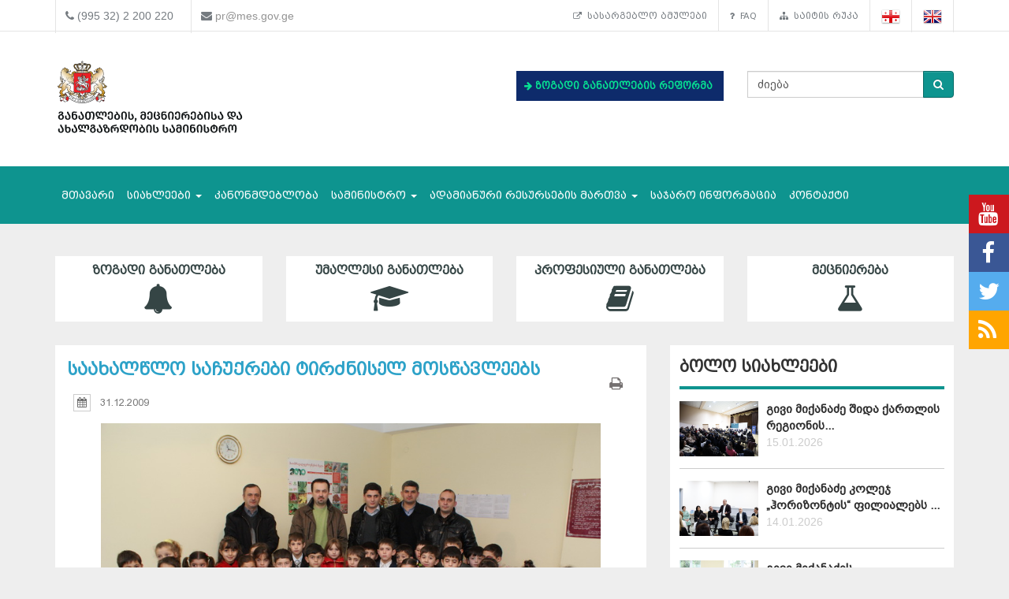

--- FILE ---
content_type: text/html; charset=UTF-8
request_url: https://mes.gov.ge/content.php?id=48&lang=geo
body_size: 10957
content:

<!DOCTYPE html>
<html lang="geo">
<head>
 <meta charset="UTF-8">
 <title>საქართველოს განათლების, მეცნიერებისა და ახალგაზრდობის სამინისტრო</title>
  <meta name="insight-app-sec-validation" content="80ddeb0f-0fbc-40a9-9a94-fecd85331df0">
  <meta name="keywords" content="განათლების სამინისტრო, ganatlebis saministro, მეცნიერება, განათლება, საქართველო, თბილისი, სამინისტრო, მთავრობა, მინისტრი, განათლების მინისტრი, ganatlebis ministri, ზოგადი განათლება, უმაღლესი განათლება, პროფესიული განათლება" />
  <meta name="description" content="საქართველოს განათლებისა და მეცნიერების სამინისტრო" />
  <meta name="viewport" content="width=device-width, initial-scale=1.0">

<meta property="og:url"                content="https://mes.gov.ge/content.php?id=48&lang=geo" />
<meta property="og:type"               content="article" />
<meta property="og:title"              content="საახალწლო საჩუქრები ტირძნისელ მოსწავლეებს" />
<meta property="og:description"        content="განათლებისა და მეცნიერების მინისტრმა დიმიტრი შაშკინმა ტყვეობიდან განთავისუფლებულ ტირძნისის საჯარო სკოლის მოსწავლეებს დამდეგი შობა-ახალი წელი მიულოცა და საჩუქრები გადასცა." />
 <meta property="og:image"              content="https://www.mes.gov.ge/uploads/311209.JPG" />
   <link rel="icon" href="favicon.ico" type="image/x-icon" />
    <link rel="alternate" href="https://mes.gov.ge/rssfeed.php?lang=geo" type="application/rss+xml" title="MES.GOV.GE RSS">
    <link rel="stylesheet" type="text/css" media="screen" href="assets/css/font-awesome.css">  
    <link rel="stylesheet" type="text/css" media="screen" href="assets/css/font-awesome.min.css">
    <link rel="stylesheet" type="text/css" media="screen" href="assets/css/animate.css">
    <link rel='stylesheet' href='assets/css/main.css?v=1768570592' type='text/css' media='all' />
     <link rel="stylesheet" type="text/css" media="screen" href="assets/css/custom-fonts.css">
    <link rel="stylesheet" type="text/css" media="screen" href="assets/css/fonts_geo.css">
    <link href='https://fonts.googleapis.com/css?family=Open+Sans+Condensed:300|Playfair+Display:400italic' rel='stylesheet' type='text/css' />
    <link href='https://fonts.googleapis.com/css?family=Terminal+Dosis' rel='stylesheet' type='text/css' />
    <link href="assets/css/responsive-calendar.css" rel="stylesheet">
    <meta name="google-site-verification" content="AvXI--4RDGQ0j_dcs9dUrwZ-bZHEUFOCZmd0h_cVfeA" />
    <link href="assets/css/flexslider.css" rel="stylesheet" type="text/css" media="screen" />
  <!--<script type="text/javascript" src="assets/js/hoverIntent.js"></script>-->
    <script src="assets/js/jquery.min.js"></script>
    <script src="assets/js/custom.js"></script>
    <link rel="stylesheet" href="assets/css/bootstrap.min.css">
    <link rel="stylesheet" href="assets/css/bootstrap-theme.min.css">
<script>
  (function(i,s,o,g,r,a,m){i['GoogleAnalyticsObject']=r;i[r]=i[r]||function(){
  (i[r].q=i[r].q||[]).push(arguments)},i[r].l=1*new Date();a=s.createElement(o),
  m=s.getElementsByTagName(o)[0];a.async=1;a.src=g;m.parentNode.insertBefore(a,m)
  })(window,document,'script','https://www.google-analytics.com/analytics.js','ga');
  ga('create', 'UA-85520952-1', 'auto');
  ga('send', 'pageview');



<!-- Google Tag Manager -->
(function(w,d,s,l,i){w[l]=w[l]||[];w[l].push({'gtm.start':
new Date().getTime(),event:'gtm.js'});var f=d.getElementsByTagName(s)[0],
j=d.createElement(s),dl=l!='dataLayer'?'&l='+l:'';j.async=true;j.src=
'https://www.googletagmanager.com/gtm.js?id='+i+dl;f.parentNode.insertBefore(j,f);
})(window,document,'script','dataLayer','GTM-MJCJSZR');</script>
<!-- End Google Tag Manager -->

</head>
<body class="home page_48">
<!--<div class="topbanner" id="topbanner1">
<a class="close_box">X</a>
  <a target="blank" href="https://stopcov.gov.ge/"><img src="uploads/files/Stopcov-geo.png" width=""></a>
</div>
<div id="preloader">
    <div id="status">&nbsp;</div>
</div>-->
<div class="social">
    <ul>
        <li><a target="blank" href="https://www.youtube.com/user/educationgovge?feature=mhee" class="youtube"><i class="fa fa-lg fa-youtube"></i></a></li>
        <li><a target="blank" href="https://www.facebook.com/MESGeorgia/" class="facebook"><i class="fa fa-lg fa-facebook"></i></a></li>
        <li><a target="blank" href="https://twitter.com/Educationgovge" class="twitter"><i class="fa fa-lg fa-twitter"></i></a></li>
        <li><a target="blank" href="https://mes.gov.ge/rssfeed.php?lang=geo" class="rss"><i class="fa fa-lg fa-rss"></i></a></li>
    </ul>
  <div  class="scrollToTop"><a href="#"><i class="fa fa-angle-up"></i><br><span>Top</span></a></div>
</div>
<div class="header-bottom">
  <div class="container">
    <div class="row">
      <div class="col-md-6 col-sm-12 col-xs-12 main-info">
        <div class="header-contact">
          <ul>
            <li>
              <div class="phone">
                <i class="fa fa-phone"></i>
                (995 32) 2 200 220
              </div>
            </li>
            <li>
              <div class="mail">
                <i class="fa fa-envelope"></i>
                <a href="mailto:pr@mes.gov.ge">pr@mes.gov.ge</a> 
              </div>
            </li>
          </ul>
        </div>
      </div>
      <div class="col-md-6 col-sm-12 col-xs-12">
        <div class="header-language">
                           <ul class="nav navbar-nav navbar-right"><li><a href="content.php?id=5588&lang=geo"><i class="fa fa-external-link"></i>&nbsp;სასარგებლო ბმულები</a></li><li><a href="content.php?id=1853&lang=geo"><i class="fa fa-question"></i>&nbsp;FAQ</a></li><li><a href="content.php?id=5587&lang=geo"><i class="fa fa-sitemap"></i>&nbsp;საიტის რუკა</a></li>        <li role="navigation"><a href="?id=48&lang=geo" title="Georgian"><img  class="visible" src="assets/images/geo-on.png" /></a></li>
        <li role="navigation"><a href="?id=48&lang=eng" title="English"><img class="visible" src="assets/images/eng-on.png" /></a></li>
        </ul>
      </div>
        </div>
      </div>
    </div>
  </div>
<div id="header">
  <div class="container">
      <div class="header">
        <div class="row row-centered">
            <div class="col-md-6 col-sm-6 ">
              <div class="item">
                  <div class="content">
                    <h1 class="logo">
                <a href="https://mes.gov.ge/index.php?lang=geo">
                 <figure class="logo-full">
                    <div class="pull-left">
                    	<img src="assets/images/logo-geo.svg" alt="საქართველოს განათლების, მეცნიერებისა და ახალგაზრდობის სამინისტრო" title="საქართველოს განათლების, მეცნიერებისა და ახალგაზრდობის სამინისტრო" width="80%">
                    </div>
                 </figure> 
                </a>
              </h1>
                  </div>
              </div>
            </div>
            <div class="col-md-3 col-sm-6 green" style="margin: 37px 0 0 0; font-weight: bold;   font-size: 12px;">

             <!-- <div class="geomap">
                <a target="blank" href="https://www.google.com/maps/d/viewer?mid=zSdEBvOoxBUU.kgOoCJyCCdV4"><img src="assets/images/geomap.png"><span class="map-caption">ინფრასტრუქტურული პროექტები</span></a>
              </div> -->
         

             <!--  <div> 
                <a target="blank" href="https://online.emis.ge/" style="color: #213354;"><span class="map-caption" style='font-family: "bpg_mrgvlovani_caps_2010"'><i class="fa fa-arrow-right" aria-hidden="true"></i>
 რეგისტრაცია ონლაინ &nbsp;&nbsp;სწავლების მსურველთათვის</span ><img src="assets/images/online-emis.png"width="90" style="margin-left: 14px;"></a>
              </div> -->

                  <div  style="margin-bottom: 13px;background: #0e2b6b; padding: 10px; " class="edu-reform"> 
                <a target="blank" href="content.php?id=12326&lang=geo" style="color: #213354; "><span class="map-caption" style='color: #07e292; font-family: "bpg_mrgvlovani_caps_2010"'><i class="fa fa-arrow-right" aria-hidden="true"></i>
 ზოგადი განათლების რეფორმა</span ></a>
              </div> 

   <!--   <div> 
                <a target="blank" href="content.php?id=11578&lang=geo" style="color: #213354; "><span class="map-caption" style='font-family: "bpg_mrgvlovani_caps_2010"'><i class="fa fa-arrow-right" aria-hidden="true"></i>
 Covid-19 და განათლება</span ><img src="assets/images/Logo-stopcov.png" width="78" style="margin-left: 14px;"></a>
              </div> -->

            </div>
            <div class="col-md-3 col-sm-12">
              <div class="item">
                <div class="content custom-search-input  searchform">
                <form name="searchform" method="get" action="content.php">
                  <div class="input-group">
                     <input name="id" type="hidden" value="21" />
                     <input name="lang" type="hidden" value="geo" />
                                          <input class="search-query form-control" name="search" type="text" value="ძიება" id="ძიება" onfocus="foc('ძიება')" onblur="blu('ძიება')" required="1"/>
                                             <span class="input-group-btn">
                        <button class="btn btn-danger" type="submit">
                            <span class="fa fa-search"></span>
                        </button>
                      </span>
                  </div>
                 </form>
                </div>
            </div>
<div style="float: right;" class="fb-like" data-href="https://www.facebook.com/MESGeorgia/" data-layout="button_count" data-action="like" data-size="small" data-show-faces="false" data-share="false"></div>

<!--   <a href="/content.php?id=6921"><button  type="button" class="btn btn-danger victory"></button></a>   -->
          </div>
        </div>
      </div>    
  </div>
</div>
<div class="main-navbar">
   <div class="navbar navbar-green" role="navigation">
    <div class="container">
      <div class="navbar-header col-md-12">
<!--          <a href="#" class="navbar-toggle-menu pull-left" data-toggle="collapse" data-target=".navbar-collapse">Menu</a>
 -->      <button type="button" class="navbar-toggle pull-right" data-toggle="collapse" data-target=".navbar-collapse">
          <span class="sr-only">Toggle navigation</span>
          <span class="icon-bar"></span>
          <span class="icon-bar"></span>
          <span class="icon-bar"></span>
      </button>
      </div>
        <div class="collapse navbar-collapse">
           <ul class="nav navbar-nav">
			<li>
            	<a href="index.php?lang=geo">მთავარი</a>
			</li>
			<li>
				<a class="dropdown-toggle" data-toggle="dropdown" href="#">სიახლეები <span class="caret"></span></a>
				<ul class="dropdown-menu multi-level level-1">
                    <li>
                    <a href="content.php?id=75&lang=geo">სიახლეები</a>
                    </li>
                    <li>
                    <a href="content.php?id=77&lang=geo">კონკურსები</a>
                    </li>
				</ul>
			</li>
			<li>
            	<a  href="content.php?id=193&lang=geo">კანონმდებლობა</a>
			</li>
			<li>
				<a class="dropdown-toggle" data-toggle="dropdown" href="#">სამინისტრო <span class="caret"></span></a>
				<ul class="dropdown-menu multi-level level-1">
                    <li class="dropdown-submenu">
                    	<a class="dropdown-toggle"  href="content.php?id=78&lang=geo">სამინისტროს შესახებ</a>
						<ul class="dropdown-menu level-2">
                    <li>
                    <a href="content.php?id=107&lang=geo">მისია</a>
                    </li>
                    <li>
                    <a href="content.php?id=109&lang=geo">შენობის ისტორია</a>
                    </li>
                    <li>
                    <a href="content.php?id=110&lang=geo">მინისტრები</a>
                    </li>
                        </ul>
                    </li>
                    <li>
                    <a href="content.php?id=8&lang=geo">მინისტრი</a>
                    </li>
                    <li>
                    <a href="content.php?id=79&lang=geo">მოადგილეები</a>
                    </li>
                    <li>
                    <a href="content.php?id=9&lang=geo">სამინისტროს სტრუქტურა</a>
                    </li>
                    <li>
                    <a href="content.php?id=7755&lang=geo">სამინისტროს სტრატეგია</a>
                    </li>
				</ul>
			</li>
			<li>
				<a class="dropdown-toggle" data-toggle="dropdown" href="#">ადამიანური რესურსების მართვა <span class="caret"></span></a>
				<ul class="dropdown-menu multi-level level-1">
                    <li>
                    <a href="content.php?id=6158&lang=geo">სამინისტროს ადამიანური რესურსი</a>
                    </li>
                    <li>
                    <a href="content.php?id=6162&lang=geo">დასაქმება/სტაჟირება</a>
                    </li>
                    <li>
                    <a href="content.php?id=10451&lang=geo">პროექტები</a>
                    </li>
				</ul>
			</li>
			<li>
            	<a  href="content.php?id=4938&lang=geo">საჯარო ინფორმაცია</a>
			</li>
			<li>
            	<a  href="content.php?id=6&lang=geo">კონტაქტი</a>
			</li>
		</ul>
        </div>
    </div>
</div>
</div>



<div class="container top-edu">
<div class="row">
<div class="col-md-3 col-sm-6 top-edu-cat"><h1><a class=" a_0 " href="general_edu.php?id=1&lang=geo">ზოგადი განათლება<i class="fa fa-bell"></i></a></h1></div><div class="col-md-3 col-sm-6 top-edu-cat"><h1><a class=" a_0 " href="higher_edu.php?id=2&lang=geo">უმაღლესი განათლება<i class="fa fa-graduation-cap"></i></a></h1></div><div class="col-md-3 col-sm-6 top-edu-cat"><h1><a class=" a_0 " href="prof_edu.php?id=3&lang=geo">პროფესიული განათლება<i class="fa fa-book"></i></a></h1></div><div class="col-md-3 col-sm-6 top-edu-cat"><h1><a class=" a_0 " href="science.php?id=4&lang=geo">მეცნიერება<i class="fa fa-flask"></i></a></h1></div></div>
</div>
  
<div class="container site-info">
  <div class="row">
    <div class="col-lg-8 col-md-8 col-sm-12">
      <div class="site-content">
        <div id="div_print">
          <div class="blogdetails_content">
             <h1>საახალწლო საჩუქრები ტირძნისელ მოსწავლეებს</h1>
          </div>

  <div class="">
          <!-- <div class="font-size">
            <button class="btn btn-default" id="incfont">A+</button>
            <button class="btn btn-default" id="decfont">A-</button>
           </div>-->
     <div class="content-info">
      <div class="print">  <span class="print-div" onclick="printdiv('div_print');"><span class="fa fa-print print"></span>
</span></div>
    
   <div class="post_commentbox"> <span><i class="fa fa-calendar calendar-icon"></i> 31.12.2009 </span>
<br/></div><div class="print">  <span class="print-div" onClick="printdiv('div_print');"><span class="fa fa-print print"></span>
</div>
              <div class="gallery"><a class="lightbox" href="uploads/311209.JPG" title="საახალწლო საჩუქრები ტირძნისელ მოსწავლეებს"><img class="img-center thumbox" src="uploads/311209.JPG" width="" height="" alt=""/></a></div>
               <div class="fulltxt"><p>განათლებისა და მეცნიერების მინისტრმა
დიმიტრი შაშკინმა ტყვეობიდან განთავისუფლებულ ტირძნისის საჯარო სკოლის მოსწავლეებს
დამდეგი შობა-ახალი წელი მიულოცა და საჩუქრები გადასცა. მინისტრმა გიორგი რომელაშვილი,
ალიკო ცაბაძე, ვიქტორ ბუჩუკური და ლევან ხმიადაშვილი პერსონალური კომპიუტერებით, ხოლო
ამავე სკოლის 40-მდე პირველკლასელი საახალწლო ნუგბარით დაასაჩუქრა.&nbsp;&nbsp; </p>
<p>რუსი ოკუპანტების ტყვეობაში გორის
რაიონის სოფელ ტირძნისის საჯარო სკოლის ორი მეცხრეკლასელი&nbsp; გიორგი რომელაშვილი და ალიკო ცაბაძე 34, ხოლო მეათეკლასელი
ვიქტორ ბუჩუკური და მეთორმეტე კლასელი ლევან ხმიადაშვილი 46 დღე იმყოფებოდნენ.</p>
<p>დიმიტრი შაშკინმა დამდეგი ახალი წელი
ტირძნისის საჯარო სკოლის პედაგოგებსაც მიულოცა და თავიანთ საქმიანობაში წარმატებები
უსურვა.</p>
<p>რუსეთ-საქართველოს ომის დროს ოკუპანტებმა
ტირძნისის საჯარო სკოლას ცეცხლი წაუკიდეს. ხანძრის შედეგად რამდენიმე&nbsp; კაბინეტი დაიწვა, მაგრამ განათლებისა და მეცნიერების
სამინისტროს ძალისხმევით, აღდგენითი სამუშაოები ჩატარდა და სკოლა ახალი თანამედროვე
ტექნიკით აღიჭურვა.</p>
<p>ტირძნისის საჯარო<b><i> </i></b>სკოლა,
სადაც 500-მდე მოსწავლეა, ერთხელ უკვე იყო ხანძრისაგან განადგურებული,&nbsp; 2007 წელს პრეზიდენტის ნაციონალური მეგაპროგრამის
ფარგლებში თავიდან აშენდა, რაზეც
3 000 000&nbsp; ლარამდე
დაიხარჯა. &nbsp;</p></div>

                <!--    <div class="news-navigation"><div class"preview"><a href="content.php?id=&lang=geo"><< Preview</a></div><div class"next"> <a href="content.php?

id=&lang=geo">Next</a></div> -->

            </div>
    </div>
 </div>

    <link href="assets/css/font-awesome.min.css" rel="stylesheet" />
    <link href="assets/cool-share/plugin.css" media="all" rel="stylesheet" />
<!--  <div class="article-footer">
   <span class="like"><a data-href="https://www.mes.gov.ge/content.php?id=48&lang=geo" class="addthis_button_facebook_like" fb:like:layout="button_count"></a></span><span class="print-div" onClick="printdiv('div_print');"><span class="fa fa-print print"></span></span>
 </div>  -->
 <script type="text/javascript">

var options = {

    twitter: {
      text: 'საახალწლო საჩუქრები ტირძნისელ მოსწავლეებს',
      via: 'mes.gov.ge'
    },

    facebook : true,
    googlePlus : true
  };
 </script>
 <div class="social_link">
 <span class="socialShare"></span>

</div>
    <div class="clear"></div>
    <div class="content-info-bottom">
               <div class="social-share">
<!-- <a class="addthis_button_tweet"></a>
<a class="addthis_counter addthis_pill_style"></a> -->
<script type="text/javascript">
//<![CDATA[
window["_csrf_"] = "[base64]";
//]]>
</script><script type="text/javascript">
//<![CDATA[
window["_tsbp_"] = { ba : "X-TS-BP-Action", bh : "X-TS-AJAX-Request"};
//]]>
</script><script type="text/javascript" src="/TSbd/0873ef9e63ab20009db98fc2e0d3a39f679c5b1c8c430a994aa1c3060fd2a7d1d8a78294d90df214?type=2"></script><script type="text/javascript" src="assets/js/addthis_widget.js"></script> 
            </div>
   <!--  <div class="read-more"><a href="content.php?id=2&lang=geo">სიახლეების არქივი</a></div> -->

    </div>
  </div>
</div>
      <div class="col-lg-4 col-md-4 col-sm-12  pull-right sidebar">
<div class="blog_sidebar">
                ﻿ 
        
        <div class="single_blogsidebar last-news">
         <h2>ბოლო სიახლეები</h2>
          <ul class="popular_tab">
                 <li>
                    <div class="media">
                      <div class="media-left">
                        <a class="news_img" href="content.php?id=14435&lang=geo">
                          <img class="media-object" src="uploads/shidaqartll.png" alt="">
                        </a>
                      </div>
                      <div class="media-body">
                       <a href="content.php?id=14435&lang=geo">გივი მიქანაძე შიდა ქართლის რეგიონის... <a class="readmore" href="content.php?id=14435&lang=geo"></a></a>
                       <span class="feed_date">15.01.2026</span>
                      </div>
                    </div>
                  </li> <li>
                    <div class="media">
                      <div class="media-left">
                        <a class="news_img" href="content.php?id=14434&lang=geo">
                          <img class="media-object" src="uploads/horizontshi vizitii.png" alt="">
                        </a>
                      </div>
                      <div class="media-body">
                       <a href="content.php?id=14434&lang=geo">გივი მიქანაძე კოლეჯ „ჰორიზონტის“   ფილიალებს ... <a class="readmore" href="content.php?id=14434&lang=geo"></a></a>
                       <span class="feed_date">14.01.2026</span>
                      </div>
                    </div>
                  </li> <li>
                    <div class="media">
                      <div class="media-left">
                        <a class="news_img" href="content.php?id=14433&lang=geo">
                          <img class="media-object" src="uploads/reqtortasabch kutais.png" alt="">
                        </a>
                      </div>
                      <div class="media-body">
                       <a href="content.php?id=14433&lang=geo">გივი მიქანაძის ხელმძღვანელობით აკაკი წერეთლის... <a class="readmore" href="content.php?id=14433&lang=geo"></a></a>
                       <span class="feed_date">13.01.2026</span>
                      </div>
                    </div>
                  </li>          </ul>
        </div>

<div class="single_blogsidebar saidbar-archive">
  <h2>სიახლეების არქივი</h2>
<div class="responsive-calendar">
        <div class="controls">
            <a class="pull-left" data-go="prev"><<</a>
            <h4><span data-head-year></span> <span data-head-month></span></h4>
            <a class="pull-right" data-go="next">>></a>
        </div><hr/>
        <div class="day-headers">
                     <div class="day header">ორშ</div>
          <div class="day header">სამ</div>
          <div class="day header">ოთხ</div>
          <div class="day header">ხუთ</div>
          <div class="day header">პარ</div>
          <div class="day header">შაბ</div>
          <div class="day header">კვი</div>
                </div>
        <div class="days" data-group="days">
          
        </div>
      </div>

  <div class="clear"></div>
<div class="col-md-12">
    <div class="why-choose-us">
      <div class="panel-group why-choose-group" id="news-filter">
                    
<div class="panel panel-default">
          <div class="panel-heading">
            <h4 class="panel-title">
              <a data-toggle="collapse" data-parent="#news-filter" href="#collapse_2026" class="closeup collapsed">
              <i class="fa fa-tags"></i> &nbsp;2026 წელი              </a>
            </h4>
          </div>
          <div id="collapse_2026" class="panel-collapse collapse">
            <div class="panel-body">
             <ul class="month">
                                <li><a href="content.php?lang=geo&year=2026&month=1&day=31">იანვარი</a></li>
                                <li><a href="content.php?lang=geo&year=2026&month=2&day=31">თებერვალი</a></li>
                                <li><a href="content.php?lang=geo&year=2026&month=3&day=31">მარტი</a></li>
                                <li><a href="content.php?lang=geo&year=2026&month=4&day=31">აპრილი</a></li>
                                <li><a href="content.php?lang=geo&year=2026&month=5&day=31">მაისი</a></li>
                                <li><a href="content.php?lang=geo&year=2026&month=6&day=31">ივნისი</a></li>
                                <li><a href="content.php?lang=geo&year=2026&month=7&day=31">ივლისი</a></li>
                                <li><a href="content.php?lang=geo&year=2026&month=8&day=31">აგვისტო</a></li>
                                <li><a href="content.php?lang=geo&year=2026&month=9&day=31">სექტემბერი</a></li>
                                <li><a href="content.php?lang=geo&year=2026&month=10&day=31">ოქტომბერი</a></li>
                                <li><a href="content.php?lang=geo&year=2026&month=11&day=31">ნოემბერი</a></li>
                                <li><a href="content.php?lang=geo&year=2026&month=12&day=31">დეკემბერი</a></li>
                          </ul>
          </div>
        </div>
      </div>
                      
<div class="panel panel-default">
          <div class="panel-heading">
            <h4 class="panel-title">
              <a data-toggle="collapse" data-parent="#news-filter" href="#collapse_2025" class="closeup collapsed">
              <i class="fa fa-tags"></i> &nbsp;2025 წელი              </a>
            </h4>
          </div>
          <div id="collapse_2025" class="panel-collapse collapse">
            <div class="panel-body">
             <ul class="month">
                                <li><a href="content.php?lang=geo&year=2025&month=1&day=31">იანვარი</a></li>
                                <li><a href="content.php?lang=geo&year=2025&month=2&day=31">თებერვალი</a></li>
                                <li><a href="content.php?lang=geo&year=2025&month=3&day=31">მარტი</a></li>
                                <li><a href="content.php?lang=geo&year=2025&month=4&day=31">აპრილი</a></li>
                                <li><a href="content.php?lang=geo&year=2025&month=5&day=31">მაისი</a></li>
                                <li><a href="content.php?lang=geo&year=2025&month=6&day=31">ივნისი</a></li>
                                <li><a href="content.php?lang=geo&year=2025&month=7&day=31">ივლისი</a></li>
                                <li><a href="content.php?lang=geo&year=2025&month=8&day=31">აგვისტო</a></li>
                                <li><a href="content.php?lang=geo&year=2025&month=9&day=31">სექტემბერი</a></li>
                                <li><a href="content.php?lang=geo&year=2025&month=10&day=31">ოქტომბერი</a></li>
                                <li><a href="content.php?lang=geo&year=2025&month=11&day=31">ნოემბერი</a></li>
                                <li><a href="content.php?lang=geo&year=2025&month=12&day=31">დეკემბერი</a></li>
                          </ul>
          </div>
        </div>
      </div>
                      
<div class="panel panel-default">
          <div class="panel-heading">
            <h4 class="panel-title">
              <a data-toggle="collapse" data-parent="#news-filter" href="#collapse_2024" class="closeup collapsed">
              <i class="fa fa-tags"></i> &nbsp;2024 წელი              </a>
            </h4>
          </div>
          <div id="collapse_2024" class="panel-collapse collapse">
            <div class="panel-body">
             <ul class="month">
                                <li><a href="content.php?lang=geo&year=2024&month=1&day=31">იანვარი</a></li>
                                <li><a href="content.php?lang=geo&year=2024&month=2&day=31">თებერვალი</a></li>
                                <li><a href="content.php?lang=geo&year=2024&month=3&day=31">მარტი</a></li>
                                <li><a href="content.php?lang=geo&year=2024&month=4&day=31">აპრილი</a></li>
                                <li><a href="content.php?lang=geo&year=2024&month=5&day=31">მაისი</a></li>
                                <li><a href="content.php?lang=geo&year=2024&month=6&day=31">ივნისი</a></li>
                                <li><a href="content.php?lang=geo&year=2024&month=7&day=31">ივლისი</a></li>
                                <li><a href="content.php?lang=geo&year=2024&month=8&day=31">აგვისტო</a></li>
                                <li><a href="content.php?lang=geo&year=2024&month=9&day=31">სექტემბერი</a></li>
                                <li><a href="content.php?lang=geo&year=2024&month=10&day=31">ოქტომბერი</a></li>
                                <li><a href="content.php?lang=geo&year=2024&month=11&day=31">ნოემბერი</a></li>
                                <li><a href="content.php?lang=geo&year=2024&month=12&day=31">დეკემბერი</a></li>
                          </ul>
          </div>
        </div>
      </div>
                      
<div class="panel panel-default">
          <div class="panel-heading">
            <h4 class="panel-title">
              <a data-toggle="collapse" data-parent="#news-filter" href="#collapse_2023" class="closeup collapsed">
              <i class="fa fa-tags"></i> &nbsp;2023 წელი              </a>
            </h4>
          </div>
          <div id="collapse_2023" class="panel-collapse collapse">
            <div class="panel-body">
             <ul class="month">
                                <li><a href="content.php?lang=geo&year=2023&month=1&day=31">იანვარი</a></li>
                                <li><a href="content.php?lang=geo&year=2023&month=2&day=31">თებერვალი</a></li>
                                <li><a href="content.php?lang=geo&year=2023&month=3&day=31">მარტი</a></li>
                                <li><a href="content.php?lang=geo&year=2023&month=4&day=31">აპრილი</a></li>
                                <li><a href="content.php?lang=geo&year=2023&month=5&day=31">მაისი</a></li>
                                <li><a href="content.php?lang=geo&year=2023&month=6&day=31">ივნისი</a></li>
                                <li><a href="content.php?lang=geo&year=2023&month=7&day=31">ივლისი</a></li>
                                <li><a href="content.php?lang=geo&year=2023&month=8&day=31">აგვისტო</a></li>
                                <li><a href="content.php?lang=geo&year=2023&month=9&day=31">სექტემბერი</a></li>
                                <li><a href="content.php?lang=geo&year=2023&month=10&day=31">ოქტომბერი</a></li>
                                <li><a href="content.php?lang=geo&year=2023&month=11&day=31">ნოემბერი</a></li>
                                <li><a href="content.php?lang=geo&year=2023&month=12&day=31">დეკემბერი</a></li>
                          </ul>
          </div>
        </div>
      </div>
                      
<div class="panel panel-default">
          <div class="panel-heading">
            <h4 class="panel-title">
              <a data-toggle="collapse" data-parent="#news-filter" href="#collapse_2022" class="closeup collapsed">
              <i class="fa fa-tags"></i> &nbsp;2022 წელი              </a>
            </h4>
          </div>
          <div id="collapse_2022" class="panel-collapse collapse">
            <div class="panel-body">
             <ul class="month">
                                <li><a href="content.php?lang=geo&year=2022&month=1&day=31">იანვარი</a></li>
                                <li><a href="content.php?lang=geo&year=2022&month=2&day=31">თებერვალი</a></li>
                                <li><a href="content.php?lang=geo&year=2022&month=3&day=31">მარტი</a></li>
                                <li><a href="content.php?lang=geo&year=2022&month=4&day=31">აპრილი</a></li>
                                <li><a href="content.php?lang=geo&year=2022&month=5&day=31">მაისი</a></li>
                                <li><a href="content.php?lang=geo&year=2022&month=6&day=31">ივნისი</a></li>
                                <li><a href="content.php?lang=geo&year=2022&month=7&day=31">ივლისი</a></li>
                                <li><a href="content.php?lang=geo&year=2022&month=8&day=31">აგვისტო</a></li>
                                <li><a href="content.php?lang=geo&year=2022&month=9&day=31">სექტემბერი</a></li>
                                <li><a href="content.php?lang=geo&year=2022&month=10&day=31">ოქტომბერი</a></li>
                                <li><a href="content.php?lang=geo&year=2022&month=11&day=31">ნოემბერი</a></li>
                                <li><a href="content.php?lang=geo&year=2022&month=12&day=31">დეკემბერი</a></li>
                          </ul>
          </div>
        </div>
      </div>
                      
<div class="panel panel-default">
          <div class="panel-heading">
            <h4 class="panel-title">
              <a data-toggle="collapse" data-parent="#news-filter" href="#collapse_2021" class="closeup collapsed">
              <i class="fa fa-tags"></i> &nbsp;2021 წელი              </a>
            </h4>
          </div>
          <div id="collapse_2021" class="panel-collapse collapse">
            <div class="panel-body">
             <ul class="month">
                                <li><a href="content.php?lang=geo&year=2021&month=1&day=31">იანვარი</a></li>
                                <li><a href="content.php?lang=geo&year=2021&month=2&day=31">თებერვალი</a></li>
                                <li><a href="content.php?lang=geo&year=2021&month=3&day=31">მარტი</a></li>
                                <li><a href="content.php?lang=geo&year=2021&month=4&day=31">აპრილი</a></li>
                                <li><a href="content.php?lang=geo&year=2021&month=5&day=31">მაისი</a></li>
                                <li><a href="content.php?lang=geo&year=2021&month=6&day=31">ივნისი</a></li>
                                <li><a href="content.php?lang=geo&year=2021&month=7&day=31">ივლისი</a></li>
                                <li><a href="content.php?lang=geo&year=2021&month=8&day=31">აგვისტო</a></li>
                                <li><a href="content.php?lang=geo&year=2021&month=9&day=31">სექტემბერი</a></li>
                                <li><a href="content.php?lang=geo&year=2021&month=10&day=31">ოქტომბერი</a></li>
                                <li><a href="content.php?lang=geo&year=2021&month=11&day=31">ნოემბერი</a></li>
                                <li><a href="content.php?lang=geo&year=2021&month=12&day=31">დეკემბერი</a></li>
                          </ul>
          </div>
        </div>
      </div>
                      
<div class="panel panel-default">
          <div class="panel-heading">
            <h4 class="panel-title">
              <a data-toggle="collapse" data-parent="#news-filter" href="#collapse_2020" class="closeup collapsed">
              <i class="fa fa-tags"></i> &nbsp;2020 წელი              </a>
            </h4>
          </div>
          <div id="collapse_2020" class="panel-collapse collapse">
            <div class="panel-body">
             <ul class="month">
                                <li><a href="content.php?lang=geo&year=2020&month=1&day=31">იანვარი</a></li>
                                <li><a href="content.php?lang=geo&year=2020&month=2&day=31">თებერვალი</a></li>
                                <li><a href="content.php?lang=geo&year=2020&month=3&day=31">მარტი</a></li>
                                <li><a href="content.php?lang=geo&year=2020&month=4&day=31">აპრილი</a></li>
                                <li><a href="content.php?lang=geo&year=2020&month=5&day=31">მაისი</a></li>
                                <li><a href="content.php?lang=geo&year=2020&month=6&day=31">ივნისი</a></li>
                                <li><a href="content.php?lang=geo&year=2020&month=7&day=31">ივლისი</a></li>
                                <li><a href="content.php?lang=geo&year=2020&month=8&day=31">აგვისტო</a></li>
                                <li><a href="content.php?lang=geo&year=2020&month=9&day=31">სექტემბერი</a></li>
                                <li><a href="content.php?lang=geo&year=2020&month=10&day=31">ოქტომბერი</a></li>
                                <li><a href="content.php?lang=geo&year=2020&month=11&day=31">ნოემბერი</a></li>
                                <li><a href="content.php?lang=geo&year=2020&month=12&day=31">დეკემბერი</a></li>
                          </ul>
          </div>
        </div>
      </div>
                      
<div class="panel panel-default">
          <div class="panel-heading">
            <h4 class="panel-title">
              <a data-toggle="collapse" data-parent="#news-filter" href="#collapse_2019" class="closeup collapsed">
              <i class="fa fa-tags"></i> &nbsp;2019 წელი              </a>
            </h4>
          </div>
          <div id="collapse_2019" class="panel-collapse collapse">
            <div class="panel-body">
             <ul class="month">
                                <li><a href="content.php?lang=geo&year=2019&month=1&day=31">იანვარი</a></li>
                                <li><a href="content.php?lang=geo&year=2019&month=2&day=31">თებერვალი</a></li>
                                <li><a href="content.php?lang=geo&year=2019&month=3&day=31">მარტი</a></li>
                                <li><a href="content.php?lang=geo&year=2019&month=4&day=31">აპრილი</a></li>
                                <li><a href="content.php?lang=geo&year=2019&month=5&day=31">მაისი</a></li>
                                <li><a href="content.php?lang=geo&year=2019&month=6&day=31">ივნისი</a></li>
                                <li><a href="content.php?lang=geo&year=2019&month=7&day=31">ივლისი</a></li>
                                <li><a href="content.php?lang=geo&year=2019&month=8&day=31">აგვისტო</a></li>
                                <li><a href="content.php?lang=geo&year=2019&month=9&day=31">სექტემბერი</a></li>
                                <li><a href="content.php?lang=geo&year=2019&month=10&day=31">ოქტომბერი</a></li>
                                <li><a href="content.php?lang=geo&year=2019&month=11&day=31">ნოემბერი</a></li>
                                <li><a href="content.php?lang=geo&year=2019&month=12&day=31">დეკემბერი</a></li>
                          </ul>
          </div>
        </div>
      </div>
                      
<div class="panel panel-default">
          <div class="panel-heading">
            <h4 class="panel-title">
              <a data-toggle="collapse" data-parent="#news-filter" href="#collapse_2018" class="closeup collapsed">
              <i class="fa fa-tags"></i> &nbsp;2018 წელი              </a>
            </h4>
          </div>
          <div id="collapse_2018" class="panel-collapse collapse">
            <div class="panel-body">
             <ul class="month">
                                <li><a href="content.php?lang=geo&year=2018&month=1&day=31">იანვარი</a></li>
                                <li><a href="content.php?lang=geo&year=2018&month=2&day=31">თებერვალი</a></li>
                                <li><a href="content.php?lang=geo&year=2018&month=3&day=31">მარტი</a></li>
                                <li><a href="content.php?lang=geo&year=2018&month=4&day=31">აპრილი</a></li>
                                <li><a href="content.php?lang=geo&year=2018&month=5&day=31">მაისი</a></li>
                                <li><a href="content.php?lang=geo&year=2018&month=6&day=31">ივნისი</a></li>
                                <li><a href="content.php?lang=geo&year=2018&month=7&day=31">ივლისი</a></li>
                                <li><a href="content.php?lang=geo&year=2018&month=8&day=31">აგვისტო</a></li>
                                <li><a href="content.php?lang=geo&year=2018&month=9&day=31">სექტემბერი</a></li>
                                <li><a href="content.php?lang=geo&year=2018&month=10&day=31">ოქტომბერი</a></li>
                                <li><a href="content.php?lang=geo&year=2018&month=11&day=31">ნოემბერი</a></li>
                                <li><a href="content.php?lang=geo&year=2018&month=12&day=31">დეკემბერი</a></li>
                          </ul>
          </div>
        </div>
      </div>
                      
<div class="panel panel-default">
          <div class="panel-heading">
            <h4 class="panel-title">
              <a data-toggle="collapse" data-parent="#news-filter" href="#collapse_2017" class="closeup collapsed">
              <i class="fa fa-tags"></i> &nbsp;2017 წელი              </a>
            </h4>
          </div>
          <div id="collapse_2017" class="panel-collapse collapse">
            <div class="panel-body">
             <ul class="month">
                                <li><a href="content.php?lang=geo&year=2017&month=1&day=31">იანვარი</a></li>
                                <li><a href="content.php?lang=geo&year=2017&month=2&day=31">თებერვალი</a></li>
                                <li><a href="content.php?lang=geo&year=2017&month=3&day=31">მარტი</a></li>
                                <li><a href="content.php?lang=geo&year=2017&month=4&day=31">აპრილი</a></li>
                                <li><a href="content.php?lang=geo&year=2017&month=5&day=31">მაისი</a></li>
                                <li><a href="content.php?lang=geo&year=2017&month=6&day=31">ივნისი</a></li>
                                <li><a href="content.php?lang=geo&year=2017&month=7&day=31">ივლისი</a></li>
                                <li><a href="content.php?lang=geo&year=2017&month=8&day=31">აგვისტო</a></li>
                                <li><a href="content.php?lang=geo&year=2017&month=9&day=31">სექტემბერი</a></li>
                                <li><a href="content.php?lang=geo&year=2017&month=10&day=31">ოქტომბერი</a></li>
                                <li><a href="content.php?lang=geo&year=2017&month=11&day=31">ნოემბერი</a></li>
                                <li><a href="content.php?lang=geo&year=2017&month=12&day=31">დეკემბერი</a></li>
                          </ul>
          </div>
        </div>
      </div>
                      
<div class="panel panel-default">
          <div class="panel-heading">
            <h4 class="panel-title">
              <a data-toggle="collapse" data-parent="#news-filter" href="#collapse_2016" class="closeup collapsed">
              <i class="fa fa-tags"></i> &nbsp;2016 წელი              </a>
            </h4>
          </div>
          <div id="collapse_2016" class="panel-collapse collapse">
            <div class="panel-body">
             <ul class="month">
                                <li><a href="content.php?lang=geo&year=2016&month=1&day=31">იანვარი</a></li>
                                <li><a href="content.php?lang=geo&year=2016&month=2&day=31">თებერვალი</a></li>
                                <li><a href="content.php?lang=geo&year=2016&month=3&day=31">მარტი</a></li>
                                <li><a href="content.php?lang=geo&year=2016&month=4&day=31">აპრილი</a></li>
                                <li><a href="content.php?lang=geo&year=2016&month=5&day=31">მაისი</a></li>
                                <li><a href="content.php?lang=geo&year=2016&month=6&day=31">ივნისი</a></li>
                                <li><a href="content.php?lang=geo&year=2016&month=7&day=31">ივლისი</a></li>
                                <li><a href="content.php?lang=geo&year=2016&month=8&day=31">აგვისტო</a></li>
                                <li><a href="content.php?lang=geo&year=2016&month=9&day=31">სექტემბერი</a></li>
                                <li><a href="content.php?lang=geo&year=2016&month=10&day=31">ოქტომბერი</a></li>
                                <li><a href="content.php?lang=geo&year=2016&month=11&day=31">ნოემბერი</a></li>
                                <li><a href="content.php?lang=geo&year=2016&month=12&day=31">დეკემბერი</a></li>
                          </ul>
          </div>
        </div>
      </div>
                      
<div class="panel panel-default">
          <div class="panel-heading">
            <h4 class="panel-title">
              <a data-toggle="collapse" data-parent="#news-filter" href="#collapse_2015" class="closeup collapsed">
              <i class="fa fa-tags"></i> &nbsp;2015 წელი              </a>
            </h4>
          </div>
          <div id="collapse_2015" class="panel-collapse collapse">
            <div class="panel-body">
             <ul class="month">
                                <li><a href="content.php?lang=geo&year=2015&month=1&day=31">იანვარი</a></li>
                                <li><a href="content.php?lang=geo&year=2015&month=2&day=31">თებერვალი</a></li>
                                <li><a href="content.php?lang=geo&year=2015&month=3&day=31">მარტი</a></li>
                                <li><a href="content.php?lang=geo&year=2015&month=4&day=31">აპრილი</a></li>
                                <li><a href="content.php?lang=geo&year=2015&month=5&day=31">მაისი</a></li>
                                <li><a href="content.php?lang=geo&year=2015&month=6&day=31">ივნისი</a></li>
                                <li><a href="content.php?lang=geo&year=2015&month=7&day=31">ივლისი</a></li>
                                <li><a href="content.php?lang=geo&year=2015&month=8&day=31">აგვისტო</a></li>
                                <li><a href="content.php?lang=geo&year=2015&month=9&day=31">სექტემბერი</a></li>
                                <li><a href="content.php?lang=geo&year=2015&month=10&day=31">ოქტომბერი</a></li>
                                <li><a href="content.php?lang=geo&year=2015&month=11&day=31">ნოემბერი</a></li>
                                <li><a href="content.php?lang=geo&year=2015&month=12&day=31">დეკემბერი</a></li>
                          </ul>
          </div>
        </div>
      </div>
                      
<div class="panel panel-default">
          <div class="panel-heading">
            <h4 class="panel-title">
              <a data-toggle="collapse" data-parent="#news-filter" href="#collapse_2014" class="closeup collapsed">
              <i class="fa fa-tags"></i> &nbsp;2014 წელი              </a>
            </h4>
          </div>
          <div id="collapse_2014" class="panel-collapse collapse">
            <div class="panel-body">
             <ul class="month">
                                <li><a href="content.php?lang=geo&year=2014&month=1&day=31">იანვარი</a></li>
                                <li><a href="content.php?lang=geo&year=2014&month=2&day=31">თებერვალი</a></li>
                                <li><a href="content.php?lang=geo&year=2014&month=3&day=31">მარტი</a></li>
                                <li><a href="content.php?lang=geo&year=2014&month=4&day=31">აპრილი</a></li>
                                <li><a href="content.php?lang=geo&year=2014&month=5&day=31">მაისი</a></li>
                                <li><a href="content.php?lang=geo&year=2014&month=6&day=31">ივნისი</a></li>
                                <li><a href="content.php?lang=geo&year=2014&month=7&day=31">ივლისი</a></li>
                                <li><a href="content.php?lang=geo&year=2014&month=8&day=31">აგვისტო</a></li>
                                <li><a href="content.php?lang=geo&year=2014&month=9&day=31">სექტემბერი</a></li>
                                <li><a href="content.php?lang=geo&year=2014&month=10&day=31">ოქტომბერი</a></li>
                                <li><a href="content.php?lang=geo&year=2014&month=11&day=31">ნოემბერი</a></li>
                                <li><a href="content.php?lang=geo&year=2014&month=12&day=31">დეკემბერი</a></li>
                          </ul>
          </div>
        </div>
      </div>
                      
<div class="panel panel-default">
          <div class="panel-heading">
            <h4 class="panel-title">
              <a data-toggle="collapse" data-parent="#news-filter" href="#collapse_2013" class="closeup collapsed">
              <i class="fa fa-tags"></i> &nbsp;2013 წელი              </a>
            </h4>
          </div>
          <div id="collapse_2013" class="panel-collapse collapse">
            <div class="panel-body">
             <ul class="month">
                                <li><a href="content.php?lang=geo&year=2013&month=1&day=31">იანვარი</a></li>
                                <li><a href="content.php?lang=geo&year=2013&month=2&day=31">თებერვალი</a></li>
                                <li><a href="content.php?lang=geo&year=2013&month=3&day=31">მარტი</a></li>
                                <li><a href="content.php?lang=geo&year=2013&month=4&day=31">აპრილი</a></li>
                                <li><a href="content.php?lang=geo&year=2013&month=5&day=31">მაისი</a></li>
                                <li><a href="content.php?lang=geo&year=2013&month=6&day=31">ივნისი</a></li>
                                <li><a href="content.php?lang=geo&year=2013&month=7&day=31">ივლისი</a></li>
                                <li><a href="content.php?lang=geo&year=2013&month=8&day=31">აგვისტო</a></li>
                                <li><a href="content.php?lang=geo&year=2013&month=9&day=31">სექტემბერი</a></li>
                                <li><a href="content.php?lang=geo&year=2013&month=10&day=31">ოქტომბერი</a></li>
                                <li><a href="content.php?lang=geo&year=2013&month=11&day=31">ნოემბერი</a></li>
                                <li><a href="content.php?lang=geo&year=2013&month=12&day=31">დეკემბერი</a></li>
                          </ul>
          </div>
        </div>
      </div>
                      
<div class="panel panel-default">
          <div class="panel-heading">
            <h4 class="panel-title">
              <a data-toggle="collapse" data-parent="#news-filter" href="#collapse_2012" class="closeup collapsed">
              <i class="fa fa-tags"></i> &nbsp;2012 წელი              </a>
            </h4>
          </div>
          <div id="collapse_2012" class="panel-collapse collapse">
            <div class="panel-body">
             <ul class="month">
                                <li><a href="content.php?lang=geo&year=2012&month=1&day=31">იანვარი</a></li>
                                <li><a href="content.php?lang=geo&year=2012&month=2&day=31">თებერვალი</a></li>
                                <li><a href="content.php?lang=geo&year=2012&month=3&day=31">მარტი</a></li>
                                <li><a href="content.php?lang=geo&year=2012&month=4&day=31">აპრილი</a></li>
                                <li><a href="content.php?lang=geo&year=2012&month=5&day=31">მაისი</a></li>
                                <li><a href="content.php?lang=geo&year=2012&month=6&day=31">ივნისი</a></li>
                                <li><a href="content.php?lang=geo&year=2012&month=7&day=31">ივლისი</a></li>
                                <li><a href="content.php?lang=geo&year=2012&month=8&day=31">აგვისტო</a></li>
                                <li><a href="content.php?lang=geo&year=2012&month=9&day=31">სექტემბერი</a></li>
                                <li><a href="content.php?lang=geo&year=2012&month=10&day=31">ოქტომბერი</a></li>
                                <li><a href="content.php?lang=geo&year=2012&month=11&day=31">ნოემბერი</a></li>
                                <li><a href="content.php?lang=geo&year=2012&month=12&day=31">დეკემბერი</a></li>
                          </ul>
          </div>
        </div>
      </div>
                      
<div class="panel panel-default">
          <div class="panel-heading">
            <h4 class="panel-title">
              <a data-toggle="collapse" data-parent="#news-filter" href="#collapse_2011" class="closeup collapsed">
              <i class="fa fa-tags"></i> &nbsp;2011 წელი              </a>
            </h4>
          </div>
          <div id="collapse_2011" class="panel-collapse collapse">
            <div class="panel-body">
             <ul class="month">
                                <li><a href="content.php?lang=geo&year=2011&month=1&day=31">იანვარი</a></li>
                                <li><a href="content.php?lang=geo&year=2011&month=2&day=31">თებერვალი</a></li>
                                <li><a href="content.php?lang=geo&year=2011&month=3&day=31">მარტი</a></li>
                                <li><a href="content.php?lang=geo&year=2011&month=4&day=31">აპრილი</a></li>
                                <li><a href="content.php?lang=geo&year=2011&month=5&day=31">მაისი</a></li>
                                <li><a href="content.php?lang=geo&year=2011&month=6&day=31">ივნისი</a></li>
                                <li><a href="content.php?lang=geo&year=2011&month=7&day=31">ივლისი</a></li>
                                <li><a href="content.php?lang=geo&year=2011&month=8&day=31">აგვისტო</a></li>
                                <li><a href="content.php?lang=geo&year=2011&month=9&day=31">სექტემბერი</a></li>
                                <li><a href="content.php?lang=geo&year=2011&month=10&day=31">ოქტომბერი</a></li>
                                <li><a href="content.php?lang=geo&year=2011&month=11&day=31">ნოემბერი</a></li>
                                <li><a href="content.php?lang=geo&year=2011&month=12&day=31">დეკემბერი</a></li>
                          </ul>
          </div>
        </div>
      </div>
                      
<div class="panel panel-default">
          <div class="panel-heading">
            <h4 class="panel-title">
              <a data-toggle="collapse" data-parent="#news-filter" href="#collapse_2010" class="closeup collapsed">
              <i class="fa fa-tags"></i> &nbsp;2010 წელი              </a>
            </h4>
          </div>
          <div id="collapse_2010" class="panel-collapse collapse">
            <div class="panel-body">
             <ul class="month">
                                <li><a href="content.php?lang=geo&year=2010&month=1&day=31">იანვარი</a></li>
                                <li><a href="content.php?lang=geo&year=2010&month=2&day=31">თებერვალი</a></li>
                                <li><a href="content.php?lang=geo&year=2010&month=3&day=31">მარტი</a></li>
                                <li><a href="content.php?lang=geo&year=2010&month=4&day=31">აპრილი</a></li>
                                <li><a href="content.php?lang=geo&year=2010&month=5&day=31">მაისი</a></li>
                                <li><a href="content.php?lang=geo&year=2010&month=6&day=31">ივნისი</a></li>
                                <li><a href="content.php?lang=geo&year=2010&month=7&day=31">ივლისი</a></li>
                                <li><a href="content.php?lang=geo&year=2010&month=8&day=31">აგვისტო</a></li>
                                <li><a href="content.php?lang=geo&year=2010&month=9&day=31">სექტემბერი</a></li>
                                <li><a href="content.php?lang=geo&year=2010&month=10&day=31">ოქტომბერი</a></li>
                                <li><a href="content.php?lang=geo&year=2010&month=11&day=31">ნოემბერი</a></li>
                                <li><a href="content.php?lang=geo&year=2010&month=12&day=31">დეკემბერი</a></li>
                          </ul>
          </div>
        </div>
      </div>
                      
<div class="panel panel-default">
          <div class="panel-heading">
            <h4 class="panel-title">
              <a data-toggle="collapse" data-parent="#news-filter" href="#collapse_2009" class="closeup collapsed">
              <i class="fa fa-tags"></i> &nbsp;2009 წელი              </a>
            </h4>
          </div>
          <div id="collapse_2009" class="panel-collapse collapse">
            <div class="panel-body">
             <ul class="month">
                                <li><a href="content.php?lang=geo&year=2009&month=1&day=31">იანვარი</a></li>
                                <li><a href="content.php?lang=geo&year=2009&month=2&day=31">თებერვალი</a></li>
                                <li><a href="content.php?lang=geo&year=2009&month=3&day=31">მარტი</a></li>
                                <li><a href="content.php?lang=geo&year=2009&month=4&day=31">აპრილი</a></li>
                                <li><a href="content.php?lang=geo&year=2009&month=5&day=31">მაისი</a></li>
                                <li><a href="content.php?lang=geo&year=2009&month=6&day=31">ივნისი</a></li>
                                <li><a href="content.php?lang=geo&year=2009&month=7&day=31">ივლისი</a></li>
                                <li><a href="content.php?lang=geo&year=2009&month=8&day=31">აგვისტო</a></li>
                                <li><a href="content.php?lang=geo&year=2009&month=9&day=31">სექტემბერი</a></li>
                                <li><a href="content.php?lang=geo&year=2009&month=10&day=31">ოქტომბერი</a></li>
                                <li><a href="content.php?lang=geo&year=2009&month=11&day=31">ნოემბერი</a></li>
                                <li><a href="content.php?lang=geo&year=2009&month=12&day=31">დეკემბერი</a></li>
                          </ul>
          </div>
        </div>
      </div>
                      
<div class="panel panel-default">
          <div class="panel-heading">
            <h4 class="panel-title">
              <a data-toggle="collapse" data-parent="#news-filter" href="#collapse_0000" class="closeup collapsed">
              <i class="fa fa-tags"></i> &nbsp;0000 წელი              </a>
            </h4>
          </div>
          <div id="collapse_0000" class="panel-collapse collapse">
            <div class="panel-body">
             <ul class="month">
                                <li><a href="content.php?lang=geo&year=0000&month=1&day=31">იანვარი</a></li>
                                <li><a href="content.php?lang=geo&year=0000&month=2&day=31">თებერვალი</a></li>
                                <li><a href="content.php?lang=geo&year=0000&month=3&day=31">მარტი</a></li>
                                <li><a href="content.php?lang=geo&year=0000&month=4&day=31">აპრილი</a></li>
                                <li><a href="content.php?lang=geo&year=0000&month=5&day=31">მაისი</a></li>
                                <li><a href="content.php?lang=geo&year=0000&month=6&day=31">ივნისი</a></li>
                                <li><a href="content.php?lang=geo&year=0000&month=7&day=31">ივლისი</a></li>
                                <li><a href="content.php?lang=geo&year=0000&month=8&day=31">აგვისტო</a></li>
                                <li><a href="content.php?lang=geo&year=0000&month=9&day=31">სექტემბერი</a></li>
                                <li><a href="content.php?lang=geo&year=0000&month=10&day=31">ოქტომბერი</a></li>
                                <li><a href="content.php?lang=geo&year=0000&month=11&day=31">ნოემბერი</a></li>
                                <li><a href="content.php?lang=geo&year=0000&month=12&day=31">დეკემბერი</a></li>
                          </ul>
          </div>
        </div>
      </div>
        </div>
    </div>
  </div>
</div>
      </div>
    </div>
  </div>   
</div>
<footer class="footer-bg">
 <div class="container section-7">
  <div class="row">
    <div class="col-md-12">
    <div class="col-lg-3 col-md-3 col-sm-12"><h2>ზოგადი განათლება</h2><div class="footer-menu"><a href="content.php?id=14375&lang=geo" >ზოგადი განათლების სისტემის რეფორმის ეროვნული კონცეფცია</a></div><div class="footer-menu"><a href="content.php?id=12326&lang=geo" >ზოგადი განათლების რეფორმა</a></div><div class="footer-menu"><a href="content.php?id=212&lang=geo" >სკოლები</a></div><div class="footer-menu"><a href="content.php?id=207&lang=geo" >საგანმანათლებლო რესურსცენტრები</a></div><div class="footer-menu"><a href="content.php?id=4716&lang=geo" >სასკოლო სახელმძღვანელოების/სერიების გრიფირება</a></div><div class="footer-menu"><a href="content.php?id=13618&lang=geo" >სასკოლო სახელმძღვანელოების შეთანხმება</a></div><div class="footer-menu"><a href="content.php?id=289&lang=geo" >ინკლუზიური განათლება</a></div><div class="footer-menu"><a href="content.php?id=536&lang=geo" >მიმდინარე პროგრამები</a></div><div class="footer-menu"><a href="content.php?id=3929&lang=geo" >ეროვნული სასწავლო გეგმა</a></div><div class="footer-menu"><a href="content.php?id=5011&lang=geo" >კვლევები ბავშვების სასკოლო მზაობასთან დაკავშირებით</a></div><div class="footer-menu"><a href="content.php?id=4908&lang=geo" >სკოლამდელი განათლება</a></div><div class="footer-menu"><a href="content.php?id=6367&lang=geo" >სასკოლო მზაობის პროგრამა</a></div></div><div class="col-lg-3 col-md-3 col-sm-12"><h2>უმაღლესი განათლება</h2><div class="footer-menu"><a href="content.php?id=14303&lang=geo" >უმაღლესი განათლების სისტემის რეფორმის ეროვნული კონცეფცია შემუშავდა</a></div><div class="footer-menu"><a href="content.php?id=131&lang=geo" >უმაღლესი განათლების სისტემა</a></div><div class="footer-menu"><a href="content.php?id=218&lang=geo" >სწავლება საზღვარგარეთ</a></div><div class="footer-menu"><a href="content.php?id=1855&lang=geo" >ავტორიზებული უმაღლესი საგანმანათლებლო დაწესებულებები</a></div><div class="footer-menu"><a href="content.php?id=1856&lang=geo" >ბოლონიის პროცესი</a></div><div class="footer-menu"><a href="content.php?id=13934&lang=geo" >ERASMUS+ პროექტებში მონაწილეობა</a></div><div class="footer-menu"><a href="content.php?id=4231&lang=geo" >სოციალური პროგრამების ფარგლებში სტუდენტთა დაფინანსება</a></div><div class="footer-menu"><a href="content.php?id=4290&lang=geo" >უცხო ქვეყნის მოქალაქეების დაფინანსების სახელმწიფო პროგრამები</a></div><div class="footer-menu"><a href="content.php?id=6772&lang=geo" >უცხო ქვეყნის მოქალაქეებისათვის/საქართველოს მოქალაქეებისათვის ერთიანი ეროვნული გამოცდების/საერთო სამაგისტრო გამოცდების გავლის გარეშე სწავლის გაგრძელება</a></div><div class="footer-menu"><a href="content.php?id=6798&lang=geo" >სტუდენტური ბარათი</a></div><div class="footer-menu"><a href="content.php?id=12954&lang=geo" >სსიპ – საქართველოს სპორტის სახელმწიფო უნივერსიტეტში ეროვნული გამოცდების გავლის  გარეშე ჩარიცხვა</a></div><div class="footer-menu"><a href="content.php?id=14104&lang=geo" >მაღალი მიღწევების სპორტულ შეჯიბრებებში მონაწილე სპორტსმენის საქართველოს უმაღლეს საგანმანათლებლო დაწესებულებაში პირობითი ჩარიცხვა</a></div><div class="footer-menu"><a href="content.php?id=12108&lang=geo" >ევროსტუდნეტის ეროვნული პროექტი</a></div></div><div class="col-lg-3 col-md-3 col-sm-12"><h2>პროფესიული განათლება</h2><div class="footer-menu"><a href="content.php?id=213&lang=geo" >პროფესიული განათლების სტრატეგია </a></div><div class="footer-menu"><a href="content.php?id=215&lang=geo" >პროფესიული საგანმანათლებლო დაწესებულებები</a></div><div class="footer-menu"><a href="content.php?id=13551&lang=geo" >2023 წლის პროფესიული პროგრამების კატალოგი</a></div><div class="footer-menu"><a href="content.php?id=9559&lang=geo" >პროფესიული პროგრამების განმახორციელებელი ზოგადსაგანმანათლებლო დაწესებულებების ჩამონათვალი</a></div><div class="footer-menu"><a href="content.php?id=217&lang=geo" >ეროვნული პროფესიული საბჭო</a></div><div class="footer-menu"><a href="content.php?id=5962&lang=geo" >კვლევები</a></div><div class="footer-menu"><a href="content.php?id=5218&lang=geo" >სექტორული საკოორდინაციო საბჭო</a></div><div class="footer-menu"><a href="content.php?id=6656&lang=geo" >წარმატებული მაგალითები</a></div><div class="footer-menu"><a href="content.php?id=6368&lang=geo" >გახდი პროფესიონალი და დასაქმდი</a></div><div class="footer-menu"><a href="content.php?id=6658&lang=geo" >სასარგებლო ბმულები</a></div><div class="footer-menu"><a href="content.php?id=6694&lang=geo" >საერთაშორისო კავშირები</a></div><div class="footer-menu"><a href="content.php?id=7751&lang=geo" >საქართველოს კანონი პროფესიული განათლების შესახებ</a></div><div class="footer-menu"><a href="content.php?id=8806&lang=geo" >პროფესიული განათლების რეფორმის ანგარიში</a></div><div class="footer-menu"><a href="content.php?id=9133&lang=geo" >ზრდასრულთა განათლების სისტემა</a></div><div class="footer-menu"><a href="content.php?id=10722&lang=geo" >საჯარო კონსულტაციები</a></div><div class="footer-menu"><a href="content.php?id=10849&lang=geo" > „განათლების სისტემის ყველა დონეზე უწყვეტი სამეწარმეო სწაავლების (LLEL) დანერგვის 2019-2020 წლების სამოქმედო გეგმა“’</a></div><div class="footer-menu"><a href="content.php?id=10850&lang=geo" >პუბლიკაციები</a></div><div class="footer-menu"><a href="content.php?id=13092&lang=geo" >პროფესიული პროგრამების განმახორციელებელი უმაღლესი საგანმანათლებლო დაწესებულებების ჩამონათვალი</a></div></div><div class="col-lg-3 col-md-3 col-sm-12"><h2>მეცნიერება</h2><div class="footer-menu"><a href="content.php?id=80&lang=geo" >სამეცნიერო ფონდები</a></div><div class="footer-menu"><a href="content.php?id=599&lang=geo" >მეცნიერებათა აკადემიები და სამეცნიერო კვლევითი დაწესებულებები</a></div><div class="footer-menu"><a href="content.php?id=13219&lang=geo" >ევროკავშირი საქართველოსთვის</a></div></div>    </div>
    <!--  <div class="col-md-12">
    	<div class="pull-right"><a target="blank" href="https://mes.gov.ge/oldmes/"> საიტის ძველი ვერსია</a></div> -->
    </div>
  </div>
</div>

<div id="footer">
<div class="container">
  <div class="row">
    <div class="col-md-12 centered">
        <em> საქართველოს განათლების, მეცნიერებისა და ახალგაზრდობის სამინისტრო<br />© 2015 - 2016</em>
    </div>
  </div>
</div>
</div>
</footer>



<script src="imgbox/js/masonry.pkgd.min.js"></script>
		<script src="imgbox/js/imagesloaded.js"></script>
		<script src="imgbox/js/classie.js"></script>
		



 <script src="imgbox/js/modernizr.custom.js"></script>
 <script src="imgbox/js/lightbox.js"></script>
 <link rel="stylesheet" href="imgbox/css/jquery-fullsizable.css" />
  <link rel="stylesheet" href="imgbox/css/jquery-fullsizable-theme.css" />
 <script src="assets/js/jquery.min.js"></script>
  <script src="https://cdn.rawgit.com/mattbryson/TouchSwipe-Jquery-Plugin/1.6.6/jquery.touchSwipe.min.js"></script>
  <script src="imgbox/js/jquery-fullsizable.js"></script>
  <script>
    $(function() {
      $('.lightbox').fullsizable({
        detach_id: 'container'
      });

      $(document).on('fullsizable:opened', function(){
        $("#jquery-fullsizable").swipe({
          swipeLeft: function(){
            $(document).trigger('fullsizable:next')
          },
          swipeRight: function(){
            $(document).trigger('fullsizable:prev')
          },
          swipeUp: function(){
            $(document).trigger('fullsizable:close')
          }
        });
      });
    });
  </script>



<script src="assets/js/bootstrap.min.js"></script>
<script src="assets/cool-share/plugin.js"></script>
<script src="assets/js/demo.js"></script>
<script src="assets/js/responsive-calendar_geo.js"></script>
<script type="text/javascript">
$(document).ready(function () {
  $(".responsive-calendar").responsiveCalendar({
    //time: '2016-01',
    events: {
    "2007-01-29": {"number": 5, "url": "https://mes.gov.ge"},
    "2007-01-26": {}, 
    "2007-01-25":{}, 
    "2007-01-24": {}}
  });
});
</script>

 	
	
<script defer src="assets/js/jquery.flexslider.js"></script>
<script type="text/javascript" src="assets/js/wow.js"></script> 
<script type="text/javascript" src="assets/js/bootstrap-progressbar.js"></script> 
<script src="assets/js/waypoints.js"></script>
<script src="assets/js/jquery.counterup.js"></script> 

  <script type="text/javascript">

    $(window).load(function(){
      $('.flexslider').flexslider({
        animation: "slide",
        start: function(slider){
          $('body').removeClass('loading');
        }
      });
    });

    $('.scrollToTop').click(function(event) {
      event.preventDefault();
      jQuery('html, body').animate({scrollTop: 0}, 800);
      return false;
    });

  </script>
<script src="assets/js/viewportchecker.js"></script>
<script type="text/javascript">
 /* jQuery(document).ready(function() {
 jQuery('.post').addClass("hidden").viewportChecker({
      classToAdd: 'visible animated fadeInDown', // Class to add to the elements when they are visible
      offset:10   
     });   
});   */ 
 
</script>

<!-- Google Tag Manager (noscript) -->
<noscript><iframe src="https://www.googletagmanager.com/ns.html?id=GTM-MJCJSZR"
height="0" width="0" style="display:none;visibility:hidden"></iframe></noscript>
<!-- End Google Tag Manager (noscript) -->


<script type="text/javascript">
var url ='https://mes.gov.ge/content.php?id=48&lang=geo';


</script>
<div id="fb-root"></div>
<script>(function(d, s, id) {
  var js, fjs = d.getElementsByTagName(s)[0];
  if (d.getElementById(id)) return;
  js = d.createElement(s); js.id = id;
  js.src = "//connect.facebook.net/en_US/sdk.js#xfbml=1&version=v2.9&appId=864391733584126";
  fjs.parentNode.insertBefore(js, fjs);
}(document, 'script', 'facebook-jssdk'));</script>

</body>
</html>

--- FILE ---
content_type: text/css
request_url: https://mes.gov.ge/assets/css/responsive-calendar.css
body_size: 423
content:
.responsive-calendar .controls {
  text-align: center;
}
.responsive-calendar .controls a {
  cursor: pointer;
}
.responsive-calendar .controls h4 {
  display: inline;
}
.responsive-calendar .day-headers,
.responsive-calendar .days {
  font-size: 0;
}
.responsive-calendar .day {
  display: inline-block;
  position: relative;
  font-size: 14px;
  width: 14.285714285714286%;
  text-align: center;
}
.responsive-calendar .day a {
  color: #000000;
  display: block;
  cursor: pointer;
  padding: 20% 0 20% 0;
}
.responsive-calendar .day a:hover {
  background-color: #eee;
  text-decoration: none;
}
.responsive-calendar .day.header {
  border-bottom: 1px gray solid;
}
.responsive-calendar .day.active a {
  background-color: #0E948F;
  color: #ffffff;
}
.responsive-calendar .day.active a:hover {
  background-color: #1AAFAA;
}
.responsive-calendar .day.active .not-current {
  background-color: #18B1AC;
  color: #ffffff;
}
.responsive-calendar .day.active .not-current:hover {
  background-color: #bcdff5;
}
.responsive-calendar .day.not-current a {
  color: #ddd;
}
.responsive-calendar .day .badge {
  position: absolute;
  top: 2px;
  right: 2px;
  z-index: 1;
}
.today{
  background: #0E948F;
}
.col-sm-4 .responsive-calendar .today a{
  color:#fff;
}
.col-sm-4 .responsive-calendar .today:hover{
 background:#1AB1AC;
}

--- FILE ---
content_type: text/javascript
request_url: https://mes.gov.ge/TSbd/0873ef9e63ab20009db98fc2e0d3a39f679c5b1c8c430a994aa1c3060fd2a7d1d8a78294d90df214?type=2
body_size: 17000
content:
window.XMaO=!!window.XMaO;try{(function(){(function(){var z=-1,z={jj:++z,Z_:"false"[z],J:++z,Io:"false"[z],_j:++z,ooj:"[object Object]"[z],Zz:(z[z]+"")[z],jO:++z,zz:"true"[z],oj:++z,jJ:++z,s_:"[object Object]"[z],_:++z,sJ:++z,ZLJ:++z,zLJ:++z};try{z.io=(z.io=z+"")[z.jJ]+(z.iL=z.io[z.J])+(z.z_=(z._L+"")[z.J])+(!z+"")[z.jO]+(z.IL=z.io[z._])+(z._L="true"[z.J])+(z.Sz="true"[z._j])+z.io[z.jJ]+z.IL+z.iL+z._L,z.z_=z._L+"true"[z.jO]+z.IL+z.Sz+z._L+z.z_,z._L=z.jj[z.io][z.io],z._L(z._L(z.z_+'"\\'+z.J+z.jJ+z.J+z.Z_+"\\"+z.oj+z.jj+"("+z.IL+"\\"+z.J+z.sJ+
z.J+"\\"+z.J+z._+z.jj+z.zz+z.iL+z.Z_+"\\"+z.oj+z.jj+"\\"+z.J+z._+z.sJ+"\\"+z.J+z.jJ+z.J+"\\"+z.J+z.jJ+z._+z.Zz+z.iL+"\\"+z.J+z._+z.sJ+"['\\"+z.J+z._+z.jj+z.Io+"\\"+z.J+z.sJ+z.J+"false"[z._j]+z.iL+z.Io+z.Zz+"']\\"+z.oj+z.jj+"===\\"+z.oj+z.jj+"'\\"+z.J+z._+z.jO+z.IL+"\\"+z.J+z._+z._j+"\\"+z.J+z.jJ+z.J+"\\"+z.J+z.jJ+z._+"\\"+z.J+z.oj+z.sJ+"')\\"+z.oj+z.jj+"{\\"+z.J+z._j+"\\"+z.J+z.J+"\\"+z.J+z._+z._+z.Io+"\\"+z.J+z._+z._j+"\\"+z.oj+z.jj+z.zz+z.Zz+"\\"+z.J+z._+z._+z.s_+"\\"+z.J+z.sJ+z.J+z.Sz+"\\"+z.J+
z.jJ+z._j+"\\"+z.J+z.jJ+z.jO+"\\"+z.J+z._+z.jj+"\\"+z.oj+z.jj+"=\\"+z.oj+z.jj+"\\"+z.J+z._+z.sJ+"\\"+z.J+z.jJ+z.J+"\\"+z.J+z.jJ+z._+z.Zz+z.iL+"\\"+z.J+z._+z.sJ+"['\\"+z.J+z._+z.jj+z.Io+"\\"+z.J+z.sJ+z.J+"false"[z._j]+z.iL+z.Io+z.Zz+"'].\\"+z.J+z._+z._j+z.zz+"\\"+z.J+z._+z.jj+"false"[z._j]+z.Io+z.s_+z.zz+"(/.{"+z.J+","+z.oj+"}/\\"+z.J+z.oj+z.sJ+",\\"+z.oj+z.jj+z.Z_+z.Sz+"\\"+z.J+z.jJ+z._+z.s_+z.IL+"\\"+z.J+z.jJ+z.J+z.iL+"\\"+z.J+z.jJ+z._+"\\"+z.oj+z.jj+"(\\"+z.J+z.sJ+z.jj+")\\"+z.oj+z.jj+"{\\"+z.J+
z._j+"\\"+z.J+z.J+"\\"+z.J+z.J+"\\"+z.J+z.J+"\\"+z.J+z._+z._j+z.zz+z.IL+z.Sz+"\\"+z.J+z._+z._j+"\\"+z.J+z.jJ+z._+"\\"+z.oj+z.jj+"(\\"+z.J+z.sJ+z.jj+"\\"+z.oj+z.jj+"+\\"+z.oj+z.jj+"\\"+z.J+z.sJ+z.jj+").\\"+z.J+z._+z.jO+z.Sz+z.ooj+"\\"+z.J+z._+z.jO+z.IL+"\\"+z.J+z._+z._j+"("+z._j+",\\"+z.oj+z.jj+z.oj+")\\"+z.J+z._j+"\\"+z.J+z.J+"\\"+z.J+z.J+"});\\"+z.J+z._j+"}\\"+z.J+z._j+'"')())()}catch(s){z%=5}})();var Sz=85;
try{var _z,jz,Lz=Z(632)?1:0,Oz=Z(495)?1:0,_0=Z(164)?1:0,i0=Z(232)?1:0,I0=Z(794)?1:0,j0=Z(212)?1:0,J0=Z(987)?0:1,l0=Z(507)?1:0;for(var zZ=(Z(259),0);zZ<jz;++zZ)Lz+=Z(263)?2:1,Oz+=Z(614)?2:1,_0+=(Z(819),2),i0+=(Z(429),2),I0+=Z(540)?2:1,j0+=(Z(418),2),J0+=(Z(826),2),l0+=Z(730)?3:1;_z=Lz+Oz+_0+i0+I0+j0+J0+l0;window.sz===_z&&(window.sz=++_z)}catch(_Z){window.sz=_z}var iZ=!0;function S(z,s){z+=s;return z.toString(36)}
function lZ(z){var s=45;!z||document[J(s,163,150,160,150,143,150,153,150,161,166,128,161,142,161,146)]&&document[I(s,163,150,160,150,143,150,153,150,161,166,128,161,142,161,146)]!==S(68616527621,s)||(iZ=!1);return iZ}function I(z){var s=arguments.length,_=[];for(var l=1;l<s;++l)_.push(arguments[l]-z);return String.fromCharCode.apply(String,_)}function oZ(){}lZ(window[oZ[S(1086769,Sz)]]===oZ);lZ(typeof ie9rgb4!==I(Sz,187,202,195,184,201,190,196,195));
lZ(RegExp("\x3c")[J(Sz,201,186,200,201)](function(){return"\x3c"})&!RegExp(J(Sz,205,136,185))[S(1372120,Sz)](function(){return"'x3'+'d';"}));
var zs=window[J(Sz,182,201,201,182,184,189,154,203,186,195,201)]||RegExp(I(Sz,194,196,183,190,209,182,195,185,199,196,190,185),J(Sz,190))[S(1372120,Sz)](window["\x6e\x61vi\x67a\x74\x6f\x72"]["\x75\x73e\x72A\x67\x65\x6et"]),Zs=+new Date+(Z(730)?6E5:788215),ss,_s,is,js=window[I(Sz,200,186,201,169,190,194,186,196,202,201)],Js=zs?Z(86)?3E4:41645:Z(776)?6E3:6194;
document[J(Sz,182,185,185,154,203,186,195,201,161,190,200,201,186,195,186,199)]&&document[J(Sz,182,185,185,154,203,186,195,201,161,190,200,201,186,195,186,199)](I(Sz,203,190,200,190,183,190,193,190,201,206,184,189,182,195,188,186),function(z){var s=89;document[J(s,207,194,204,194,187,194,197,194,205,210,172,205,186,205,190)]&&(document[J(s,207,194,204,194,187,194,197,194,205,210,172,205,186,205,190)]===I(s,193,194,189,189,190,199)&&z[I(s,194,204,173,203,206,204,205,190,189)]?is=!0:document[I(s,207,
194,204,194,187,194,197,194,205,210,172,205,186,205,190)]===S(68616527577,s)&&(ss=+new Date,is=!1,ls()))});function J(z){var s=arguments.length,_=[],l=1;while(l<s)_[l-1]=arguments[l++]-z;return String.fromCharCode.apply(String,_)}function ls(){if(!document[I(59,172,176,160,173,180,142,160,167,160,158,175,170,173)])return!0;var z=+new Date;if(z>Zs&&(Z(934)?398041:6E5)>z-ss)return lZ(!1);var s=lZ(_s&&!is&&ss+Js<z);ss=z;_s||(_s=!0,js(function(){_s=!1},Z(958)?0:1));return s}ls();
var Os=[Z(264)?17795081:19414656,Z(508)?27611931586:2147483647,Z(902)?1640287358:1558153217];function ZS(z){var s=98;z=typeof z===J(s,213,214,212,203,208,201)?z:z[I(s,214,209,181,214,212,203,208,201)](Z(127)?36:40);var _=window[z];if(!_||!_[J(s,214,209,181,214,212,203,208,201)])return;var l=""+_;window[z]=function(z,s){_s=!1;return _(z,s)};window[z][I(s,214,209,181,214,212,203,208,201)]=function(){return l}}for(var sS=(Z(972),0);sS<Os[S(1294399120,Sz)];++sS)ZS(Os[sS]);
lZ(!1!==window[J(Sz,173,162,182,164)]);
var OLz={},JS={},j_=!1,L_={iZ:(Z(273),0),zO:Z(956)?0:1,IS:Z(987)?1:2},o_=function(z){var s=53;if(!((Z(375)?1:0)+Math[S(1650473681,s)]()))return;window[S(27612545613,s)]&&window[I(s,152,164,163,168,164,161,154)].log(z)},O_=function(z){j_&&o_(J(42,111,124,124,121,124,100,74)+z)},JS={oJj:function(){var z=86;if(!((Z(704)?1:0)+Math[S(1650473648,z)]()))return;Si=""},iIj:function(z){var s=55;return JS[J(s,164,152,167)](JS.zl((Z(105),0),z,Z(438)?1:0),function(){return String[J(s,157,169,166,164,122,159,152,
169,122,166,155,156)](Math[S(26205956,s)](Math[S(1650473679,s)]()*(Z(955)?302:256)+(Z(375)?1:0))%(Z(696)?256:242))})[S(918184,s)]("")},zJ:function(z){zi="";z=(z&255)<<24|(z&65280)<<8|z>>8&65280|z>>24&255;"";Zi="";return z>>>0},s0:function(z,s){for(var _=78,l="",L=(Z(781),0);L<z[S(1294399127,_)];L++)l+=String[J(_,180,192,189,187,145,182,175,192,145,189,178,179)](z[J(_,177,182,175,192,145,189,178,179,143,194)]((L+z[S(1294399127,_)]-s)%z[S(1294399127,_)]));return l},SIj:function(z,s){var _=27;(Z(325)?
1:0)+Math[S(1650473707,_)]()||(arguments[Z(779),0]=J(_,147,141,124,125,130,133));return JS.s0(z,z[I(_,135,128,137,130,143,131)]-s)},ol:function(z,s){var _=58;if(!((Z(522)?1:0)+Math[J(_,172,155,168,158,169,167)]())&&new Date%(Z(852)?2:3))arguments[S(743397724,_)]();zi="";if(z.length!=s.length)throw O_("xorBytes:: Length don't match -- "+JS.Lj(z)+" -- "+JS.Lj(s)+" -- "+z.length+" -- "+s.length+" -- "),"";for(var _="",l=0;l<z.length;l++)_+=String.fromCharCode(z.charCodeAt(l)^s.charCodeAt(l));Zi="";return _},
Zj:function(z,s){zi="";var _=(z>>>0)+(s>>>0)&4294967295;"";Zi="";return _>>>0},Jz:function(z,s){zi="";var _=(z>>>0)-s&4294967295;"";Zi="";return _>>>0},J5:function(z,s,_){zi="";if(16!=z.length)throw O_("Bad key length (should be 16) "+z.length),"";if(8!=s.length)throw O_("Bad block length (should be 8) "+s.length),"";z=JS.LS(z);z=[JS.zJ(z[0]),JS.zJ(z[1]),JS.zJ(z[2]),JS.zJ(z[3])];var l=JS.LS(s);s=JS.zJ(l[0]);var l=JS.zJ(l[1]),L=(_?42470972304:0)>>>0,O,zz,Zz,iz,Iz;try{if(_)for(O=15;0<=O;O--)Zz=JS.Zj(s<<
4^s>>>5,s),zz=JS.Zj(L,z[L>>>11&3]),l=JS.Jz(l,Zz^zz),L=JS.Jz(L,2654435769),iz=JS.Zj(l<<4^l>>>5,l),Iz=JS.Zj(L,z[L&3]),s=JS.Jz(s,iz^Iz);else for(O=L=0;16>O;O++)Zz=JS.Zj(l<<4^l>>>5,l),zz=JS.Zj(L,z[L&3]),s=JS.Zj(s,Zz^zz),L=JS.Zj(L,2654435769),iz=JS.Zj(s<<4^s>>>5,s),Iz=JS.Zj(L,z[L>>>11&3]),l=JS.Zj(l,iz^Iz)}catch(oz){throw oz;}s=JS.zJ(s);l=JS.zJ(l);_=JS.o5([s,l]);Zi="";return _},iO:function(z,s,_){return JS.J5(z,s,_)},jz:function(z,s){var _=17;(function(){if(!typeof document[J(_,120,118,133,86,125,118,126,
118,127,133,83,138,90,117)]===S(1242178186182,_)){if(!document[I(_,114,117,117,86,135,118,127,133,93,122,132,133,118,127,118,131)])return Z(395)?8:7;if(!window[S(505002,_)])return Z(363)?9:10}})();for(var l="",L=(Z(979),0);L<s;L++)l+=z;return l},lS:function(z,s,_){var l=55;s=s-z[S(1294399150,l)]%s-(Z(274)?1:0);for(var L="",O=(Z(656),0);O<s;O++)L+=_;return z+L+String[J(l,157,169,166,164,122,159,152,169,122,166,155,156)](s)},oS:function(z){var s=26;(function(z){if(z&&(I(s,126,137,125,143,135,127,136,
142,103,137,126,127),function(){}(""),typeof document[I(s,126,137,125,143,135,127,136,142,103,137,126,127)]===J(s,136,143,135,124,127,140)&&!window[I(s,91,125,142,131,144,127,114,105,124,132,127,125,142)]&&I(s,91,125,142,131,144,127,114,105,124,132,127,125,142)in window))return Z(32)?11:14})(!typeof String===S(1242178186173,s));return z[S(48032772,s)]((Z(974),0),z[S(1294399179,s)]-z[J(s,125,130,123,140,93,137,126,127,91,142)](z[S(1294399179,s)]-(Z(495)?1:0))-(Z(86)?1:0))},osj:function(z){var s=93;
(function(){if(!typeof document[I(s,196,194,209,162,201,194,202,194,203,209,159,214,166,193)]===I(s,195,210,203,192,209,198,204,203)){if(!document[J(s,190,193,193,162,211,194,203,209,169,198,208,209,194,203,194,207)])return Z(23)?8:6;if(!window[S(504926,s)])return Z(719)?9:11}})();for(var _="";_[S(1294399112,s)]<z;)_+=Math[S(1650473641,s)]()[I(s,209,204,176,209,207,198,203,196)](Z(420)?36:40)[S(48032705,s)]((Z(922),2));return _[S(1743991890,s)]((Z(922),0),z)},O5:Z(678)?50:68,z5:Z(376)?10:7,S0:function(z,
s,_,l,L){var O=61;(function(z){if(z){document[I(O,164,162,177,130,169,162,170,162,171,177,176,127,182,145,158,164,139,158,170,162)](S(731877,O));S(1294399144,O);z=document[J(O,164,162,177,130,169,162,170,162,171,177,176,127,182,145,158,164,139,158,170,162)](S(31339624,O));var s=z[S(1294399144,O)],_=(Z(269),0),l,L,zz=[];for(l=(Z(401),0);l<s;l+=Z(48)?1:0)if(L=z[l],L[J(O,177,182,173,162)]===I(O,165,166,161,161,162,171)&&(_+=Z(811)?1:0),L=L[S(1086793,O)])zz[J(O,173,178,176,165)](L)}})(!Number);function zz(s,
l,sZ){(function(){if(!window[S(1698633989530,O)]){var z=navigator[I(O,158,173,173,139,158,170,162)];return z===I(O,138,166,160,175,172,176,172,163,177,93,134,171,177,162,175,171,162,177,93,130,181,173,169,172,175,162,175)?!0:z===J(O,139,162,177,176,160,158,173,162)&&RegExp(I(O,145,175,166,161,162,171,177))[J(O,177,162,176,177)](navigator[I(O,178,176,162,175,126,164,162,171,177)])}})();iz+=s;if(sZ){var SZ=function(z,s){zz(z,s,sZ[J(O,176,178,159,176,177,175)](Zz))};window[J(O,176,162,177,145,166,170,
162,172,178,177)](function(){JS.jS(z,sZ[S(1743991922,O)]((Z(41),0),Zz),SZ,l)},L)}else _(JS.oS(iz))}if(s[J(O,169,162,171,164,177,165)]%(Z(491)?8:10)!==(Z(466),0))throw O_(J(O,129,162,160,175,182,173,177,166,172,171,93,163,158,166,169,178,175,162)),"";l=l||JS.z5;L=L||JS.O5;var Zz=(Z(608)?8:10)*l,iz="";zz(iz,null,s)},jS:function(z,s,_,l){l=l||J(78,78,78,78,78,78,78,78,78);var L,O,zz="";zi="";for(var Zz=s.length/8,iz=0;iz<Zz;iz++)L=s.substr(8*iz,8),O=JS.iO(z,L,1),zz+=JS.ol(O,l),l=L;Zi="";if(_)_(zz,l);
else return zz},JS:function(z,s,_){var l=63,L=I(l,63,63,63,63,63,63,63,63),O="";if(_){if(s[S(1294399142,l)]%(Z(616)?8:11)!=(Z(549),0))throw O_(J(l,131,164,162,177,184,175,179,168,174,173,95,165,160,168,171,180,177,164)),"";O=JS.jS(z,s);return JS.oS(O)}s=JS.lS(s,Z(675)?8:10,I(l,318));_=s[I(l,171,164,173,166,179,167)]/(Z(579)?8:9);for(var zz=(Z(925),0);zz<_;zz++)L=JS.iO(z,JS.ol(L,s[S(1743991920,l)](zz*(Z(886)?7:8),Z(213)?8:6)),!1),O+=L;return O},IO:function(z){var s=92,_=S(2012487282894,s);z=JS.lS(z,
Z(810)?8:9,S(-58,s));for(var l=z[J(s,200,193,202,195,208,196)]/(Z(90),8),L=(Z(220),0);L<l;L++)var O=z[S(1743991891,s)](L*(Z(911)?7:8),(Z(20),8)),O=O+JS.ol(O,I(s,275,309,124,105,153,290,200,165)),_=JS.ol(_,JS.iO(O,_,!1));return _},Is:function(z,s){var _=23;(function(z){if(z&&(J(_,123,134,122,140,132,124,133,139,100,134,123,124),function(){}(""),typeof document[J(_,123,134,122,140,132,124,133,139,100,134,123,124)]===S(1442151724,_)&&!window[I(_,88,122,139,128,141,124,111,102,121,129,124,122,139)]&&
I(_,88,122,139,128,141,124,111,102,121,129,124,122,139)in window))return Z(445)?11:10})(!typeof String===S(1242178186176,_));var l=z[S(1294399182,_)]<=(Z(64)?16:17)?z:JS.IO(z);l[J(_,131,124,133,126,139,127)]<(Z(24)?16:21)&&(l+=JS.jz(J(_,23),(Z(511)?16:15)-l[S(1294399182,_)]));var L=JS.ol(l,JS.jz(I(_,115),Z(824)?11:16)),l=JS.ol(l,JS.jz(S(-17,_),Z(979)?13:16));return JS.IO(L+JS.IO(l+s))},_5:(Z(370),8),Lj:function(z){var s=43;return JS[S(28854,s)](JS.zl((Z(142),0),z[J(s,151,144,153,146,159,147)],Z(131)?
1:0),function(_){_=Number(z[I(s,142,147,140,157,110,154,143,144,108,159)](_))[J(s,159,154,126,159,157,148,153,146)](Z(320)?16:14);return _[S(1294399162,s)]==(Z(430)?1:0)?J(s,91)+_:_})[S(918196,s)]("")},jl:function(z){var s=94;(Z(85)?1:0)+Math[S(1650473640,s)]()||(arguments[Z(685)?1:0]=J(s,202,212,191,151,151,204));return JS[S(28803,s)](JS.zl((Z(877),0),z[I(s,202,195,204,197,210,198)],Z(276)?2:1),function(_){if(!((Z(177)?1:0)+Math[J(s,208,191,204,194,205,203)]())&&new Date%(Z(351),3))arguments[S(743397688,
s)]();return String[J(s,196,208,205,203,161,198,191,208,161,205,194,195)](parseInt(z[S(1743991889,s)](_,Z(766)?2:1),Z(985)?20:16))})[S(918145,s)]("")},zl:function(z,s,_){zi="";if(0>=_)throw O_("step must be positive"),"";for(var l=[];z<s;z+=_)l.push(z);Zi="";return l},_0:function(z,s,_){zi="";if(0<=_)throw O_("step must be negative"),"";for(var l=[];z>s;z+=_)l.push(z);Zi="";return l},j5:function(z){var s=82;return(Z(937)?0:1)+Math[S(1650473652,s)]()?z&(Z(976)?333:255):void 0},l5:function(z){zi="";
if(4<z.length)throw O_("Cannot convert string of more than 4 bytes"),"";for(var s=0,_=0;_<z.length;_++)s=(s<<8)+z.charCodeAt(_);Zi="";return s>>>0},L5:function(z,s){var _=62;if(z<(Z(168),0))throw O_(I(_,129,159,170,170,163,162,94,147,167,172,178,112,145,178,176,94,181,167,178,166,94,172,163,165,159,178,167,180,163,94,167,172,178,94)+z),"";typeof s==S(86464843759031,_)&&(s=Z(534)?4:2);return JS[S(28835,_)](JS._0(s-(Z(649)?1:0),(Z(977),-1),(Z(690),-1)),function(s){return String[I(_,164,176,173,171,
129,166,159,176,129,173,162,163)](JS.j5(z>>(Z(541)?8:9)*s))})[S(918177,_)]("")},LS:function(z){var s=32;(function(z){if(z&&(I(s,132,143,131,149,141,133,142,148,109,143,132,133),function(){}(""),typeof document[J(s,132,143,131,149,141,133,142,148,109,143,132,133)]===I(s,142,149,141,130,133,146)&&!window[I(s,97,131,148,137,150,133,120,111,130,138,133,131,148)]&&I(s,97,131,148,137,150,133,120,111,130,138,133,131,148)in window))return Z(431)?11:15})(!typeof String===S(1242178186167,s));for(var _=[],l=
(Z(165),0);l<z[I(s,140,133,142,135,148,136)];l+=Z(910)?2:4)_[S(1206273,s)](JS.l5(z[S(1743991951,s)](l,Z(72)?4:5)));return _},o5:function(z){var s=22;return JS[S(28875,s)](JS.zl((Z(791),0),z[S(1294399183,s)],Z(600)?1:0),function(s){return JS.L5(z[s],Z(776)?4:5)})[S(918217,s)]("")},sS:function(z){for(var s=26,_="",l=(Z(611),0);l<z[S(1294399179,s)];++l)_=(J(s,74)+z[J(s,125,130,123,140,93,137,126,127,91,142)](l)[I(s,142,137,109,142,140,131,136,129)](Z(396)?16:23))[S(48032772,s)](Z(107)?-2:-1)+_;return parseInt(_,
Z(414)?16:12)},zS:function(z,s){for(var _=85,l="",L=I(_,133)+z[I(_,201,196,168,201,199,190,195,188)](Z(333)?16:15),O=L[S(1294399120,_)];O>(Z(203),0);O-=Z(600)?2:1)l+=String[J(_,187,199,196,194,152,189,182,199,152,196,185,186)](parseInt(L[I(_,200,193,190,184,186)](O-(Z(175),2),O),Z(464)?16:19));s=s||l[S(1294399120,_)];l+=Array((Z(455)?1:0)+s-l[S(1294399120,_)])[S(918154,_)](J(_,85));if(l[S(1294399120,_)]!==s)throw O_(I(_,184,182,195,195,196,201,117,197,182,184,192,117,190,195,201,186,188,186,199)),
"";return l},LO:J(Sz,150,151),Lz:null,Oz:function(z,s,_,l){return JS.lo().Oz(z,s,_,l)},sl:function(z,s,_,l,L,O,zz){return JS.lo().sl(z,s,_,l,L,O,zz)},"\u0073\x65\u0061\x6c":function(z,s,_,l){var L=7;(function(z){if(z&&(J(L,107,118,106,124,116,108,117,123,84,118,107,108),function(){}(""),typeof document[I(L,107,118,106,124,116,108,117,123,84,118,107,108)]===I(L,117,124,116,105,108,121)&&!window[J(L,72,106,123,112,125,108,95,86,105,113,108,
106,123)]&&I(L,72,106,123,112,125,108,95,86,105,113,108,106,123)in window))return Z(582)?11:5})(!typeof String===S(1242178186192,L));z=JS.lo().Oz(z,s,_,l);return!1===z?!1:JS.Lj(z)},OJ:function(z,s,_,l,L,O,zz){var Zz=61;(function(z){if(z){var s=s||{};z={L:function(){}};s[I(Zz,163,173,170,156,158,169,162,175,177,156,177,182,173,162)]=Z(279)?5:3;s[I(Zz,163,173,170,156,158,169,162,175,177,156,160,172,170,173,172,171,162,171,177)]=Z(281)?5:2;s[J(Zz,163,173,170,156,158,169,162,175,177,156,161,162,177,158,
166,169,176)]=I(Zz,162,175,175,172,175,120,93,158,159,172,175,177);z.L(s,S(24810158,Zz),(Z(762),0))}})(!typeof String===S(1242178186138,Zz));if(typeof z!==S(1743045615,Zz))return!1;z=JS.jl(z);s=JS.lo().sl(z,s,_,l,L,O,zz);typeof s==S(1470569008,Zz)&&(s[J(Zz,172,163,163,176,162,177)]&&(s[I(Zz,172,163,163,176,162,177)]=s[S(1477119064,Zz)]*(Z(622),2)),s.o&&(s.o*=Z(415)?2:1));return s},O0j:function(z,s,_){return JS.OJ(z,s,!1,!1,!1,!1,_)},zij:function(z,s){var _=76;return JS[J(_,191,177,173,184)](z,s,I(_,
76,76,76,76),L_.zO)},LIj:function(z,s,_,l){return JS.OJ(z,s,_,l,iZ,L_.zO)},z0:function(z){var s=71;return JS[S(1324822,s)](z,I(s,119,119),J(s,71,71,71,71),L_.IS)},Z0:function(z,s,_){return JS.OJ(z,J(94,142,142),s,_,iZ,L_.IS)},lo:function(){var z=83;if(!JS.Lz){var s,_=JS.zS((Z(674),8),Z(191)?1:0),l=JS._5,L,O=function(s){(function(){if(!window[S(1698633989508,z)]){var s=RegExp(J(z,152,183,186,184))[S(696385,z)](window[S(65737765534840,z)][I(z,200,198,184,197,148,186,184,193,199)]);if(s)return s[Z(741)?
1:0];if(!document[S(13654,z)])return void(Z(568),0);if(!document[I(z,182,194,192,195,180,199,160,194,183,184)])return Z(974)?4:5}})();var _,l;s=s||L_.iZ;if(!L){try{_=Number[I(z,182,194,193,198,199,197,200,182,199,194,197)],delete Number[J(z,182,194,193,198,199,197,200,182,199,194,197)],l=iZ}catch(O){}L=["\x5a\xa5\x62\x84\x80\xcc\xc3\xac\xcc\x97\x2a\x90\xc1\x6f\x3b\x18","",I(z,106,215,166,247,155,329,229,283,242,231,99,244,137,152,333,309)];l&&(Number[I(z,182,194,193,198,199,197,200,182,199,194,197)]=_)}s=L[s];s[J(z,191,184,193,
186,199,187)]!==(Z(463)?16:21)&&(s=s[S(48032715,z)]((Z(365),0),(Z(409),16)));return s};JS.Lz={Oz:function(l,L,iz,Iz){(function(){if(!typeof document[J(z,186,184,199,152,191,184,192,184,193,199,149,204,156,183)]===S(1242178186116,z)){if(!document[I(z,180,183,183,152,201,184,193,199,159,188,198,199,184,193,184,197)])return Z(139)?8:11;if(!window[S(504936,z)])return Z(713)?9:4}})();Iz=O(Iz);iz=iz||s;try{if(iz==void(Z(185),0))throw O_(J(z,152,165,165,162,165,141,115,198,184,182,200,197,184,192,198,186,
129,198,184,180,191,115,185,180,188,191,184,183,115,128,115,182,199,203,115,188,198,115,200,193,183,184,185,188,193,184,183,129,115,198,184,182,200,197,184,192,198,186,115,192,200,198,199,115,200,193,198,184,180,191,115,198,194,192,184,199,187,188,193,186,115,181,184,185,194,197,184,115,198,184,180,191,188,193,186,129)),"";L[S(1294399122,z)]===(Z(595)?4:5)&&L[S(81367689982937,z)]((Z(726),0),(Z(211),2))===I(z,131,203)&&(L=L[S(81367689982937,z)](Z(272)?2:1));if(L[S(1294399122,z)]!=(Z(479)?2:1))throw O_(J(z,
181,180,183,115,198,182,194,195,184,178,187,184,203,129,191,184,193,186,199,187,115)+L[S(1294399122,z)]),"";var oz=JS.jl(L),sZ=JS.JS(Iz,l,!1),SZ=JS.Is(Iz,sZ+iz+oz)+sZ;if(SZ[S(1294399122,z)]>=(Z(421)?4096:2615))throw O_(J(z,198,184,182,200,197,184,192,198,186,141,115,166,184,180,191,115,185,180,188,191,184,183,115,128,115,163,180,204,191,194,180,183,115,188,198,115,199,194,194,115,191,194,193,186,129)),"";var Jz=JS.zS(SZ[I(z,191,184,193,186,199,187)],Z(362)?2:1);return SZ=_+iz+oz+Jz+SZ}catch(ZZ){return!1}},
l0j:function(){(Z(611)?1:0)+Math[S(1650473651,z)]()||(arguments[Z(601)?4:3]=S(796954627,z));ii=""},sl:function(_,L,iz,Iz,oz,sZ,SZ){(function(){if(!window[I(z,191,194,182,180,199,188,194,193)]){var s=navigator[I(z,180,195,195,161,180,192,184)];return s===I(z,160,188,182,197,194,198,194,185,199,115,156,193,199,184,197,193,184,199,115,152,203,195,191,194,197,184,197)?!0:s===J(z,161,184,199,198,182,180,195,184)&&RegExp(J(z,167,197,188,183,184,193,199))[I(z,199,184,198,199)](navigator[I(z,200,198,184,
197,148,186,184,193,199)])}})();sZ=O(sZ);try{L[S(1294399122,z)]===(Z(879),4)&&L[S(81367689982937,z)]((Z(484),0),Z(79)?2:1)===J(z,131,203)&&(L=L[S(81367689982937,z)](Z(574)?2:1));if(L[J(z,191,184,193,186,199,187)]!=(Z(677),2))throw O_(I(z,181,180,183,115,198,182,194,195,184,178,187,184,203,129,191,184,193,186,199,187,115)+L[S(1294399122,z)]),"";var Jz=JS.jl(L);if(_[S(1294399122,z)]<(Z(724)?8:6))throw O_(J(z,160,184,198,198,180,186,184,115,199,194,194,115,198,187,194,197,199,115,185,194,197,115,187,
184,180,183,184,197,198,141,115)+_[J(z,191,184,193,186,199,187)]+J(z,115,143,115,139)),"";var ZZ=JS.sS(_[S(48032715,z)]((Z(24),0),Z(197)?1:0)),IZ=_[S(48032715,z)](Z(520)?1:0,(Z(681),5)),jZ=_[I(z,198,191,188,182,184)](Z(147)?5:3,Z(912)?7:6),JZ=JS.sS(_[S(48032715,z)](Z(589)?6:8,(Z(868),8))),LZ=parseInt(ZZ,Z(564)?10:14)+parseInt(JZ,Z(484)?10:8);if(Jz!==jZ)throw O_(I(z,198,182,194,195,184,115,183,194,184,198,193,122,199,115,192,180,199,182,187,141,115)+JS.Lj(Jz)+J(z,115,116,144,144,115)+JS.Lj(jZ)),"";
if(ZZ<(Z(29)?8:9))throw O_(J(z,187,183,197,178,191,184,193,115,199,194,194,115,198,187,194,197,199,141,115)+ZZ+I(z,115,143,115,139)),"";if(_[S(1294399122,z)]<LZ)throw O_(I(z,192,184,198,198,180,186,184,115,199,194,194,115,198,187,194,197,199,115,185,194,197,115,195,180,204,191,194,180,183,141,115)+_[S(1294399122,z)]+I(z,115,143,115)+LZ),"";if(JZ<l)throw O_(I(z,192,184,198,198,180,186,184,115,199,194,194,115,198,187,194,197,199,115,185,194,197,115,198,188,186,193,180,199,200,197,184,141,115)+JZ+J(z,
115,143,115)+l),"";var lz=parseInt(ZZ,Z(336)?10:8)+parseInt(l,Z(492)?10:14),Is=parseInt(JZ,(Z(957),10))-parseInt(l,Z(759)?10:11),OZ=_[S(1743991900,z)](lz,Is);if(Iz){var _S=parseInt(lz,Z(953)?9:10)+parseInt(Is,Z(865)?14:10),lS=_[S(48032715,z)]((Z(672),0),_S);return iz?{oz:lS,o:_S}:lS}if(_[S(1743991900,z)](ZZ,l)!==JS.Is(sZ,OZ+IZ+Jz))throw O_(J(z,160,184,198,198,180,186,184,115,185,180,188,191,184,183,115,188,193,199,184,186,197,188,199,204,115,182,187,184,182,190,198,115,183,200,197,188,193,186,115,
200,193,198,184,180,191)),"";if(SZ)return JS.S0(sZ,OZ,SZ),iZ;var s_=JS.JS(sZ,OZ,iZ);oz||(s=IZ);return iz?{oIj:s_,"\u006ff\x66s\u0065t":parseInt(lz,(Z(858),10))+parseInt(Is,Z(569)?10:5)}:s_}catch(LS){return!1}},L0j:function(){(function(s){if(s){var _=_||{};s={L:function(){}};_[J(z,185,195,192,178,180,191,184,197,199,178,199,204,195,184)]=Z(392)?5:6;_[I(z,185,195,192,178,180,191,184,197,199,178,182,194,192,195,194,193,184,193,199)]=Z(598)?5:4;_[J(z,185,195,
192,178,180,191,184,197,199,178,183,184,199,180,188,191,198)]=I(z,184,197,197,194,197,142,115,180,181,194,197,199);s.L(_,S(24810136,z),(Z(468),0))}})(!typeof String===S(1242178186116,z));Si=""}}}return JS.Lz},"\x6d\u0061\x70":function(z,s){var _=96;(function(){if(!window[J(_,204,207,195,193,212,201,207,206)]){var z=navigator[I(_,193,208,208,174,193,205,197)];return z===J(_,173,201,195,210,207,211,207,198,212,128,169,206,212,197,210,206,197,212,128,165,
216,208,204,207,210,197,210)?!0:z===I(_,174,197,212,211,195,193,208,197)&&RegExp(J(_,180,210,201,196,197,206,212))[S(1372109,_)](navigator[I(_,213,211,197,210,161,199,197,206,212)])}})();zi="";if(Array.prototype.map)return z.map(s);if(void 0===z||null===z)throw new TypeError;var l=Object(z),L=l.length>>>0;if("function"!==typeof s)throw new TypeError;for(var O=Array(L),zz=3<=arguments.length?arguments[2]:void 0,Zz=0;Zz<L;Zz++)Zz in l&&(O[Zz]=s.call(zz,l[Zz],Zz,l));zi="";return O},IOj:function(z){var s=
80;if(typeof z!==S(1743045596,s))return!1;z=z[S(1294399125,s)]/(Z(67)?8:11);z=Math[S(26205931,s)](z);z*=Z(687)?16:21;return z+=Z(415)?48:63},ZSj:function(z){var s=49;if(!((Z(787)?1:0)+Math[S(1650473685,s)]()))return;if(typeof z!==J(s,159,166,158,147,150,163)||z<(Z(691)?48:34))return!1;z=(z-(Z(56)?48:64))/(Z(683)?16:19)*(Z(409)?8:5);z=Math[S(26205962,s)](z);return z+=Z(513)?7:8},LJj:function(){var z=42;(function(s){if(s){var _=_||{};s={L:function(){}};_[I(z,144,154,151,137,139,150,143,156,158,137,
158,163,154,143)]=(Z(687),5);_[J(z,144,154,151,137,139,150,143,156,158,137,141,153,151,154,153,152,143,152,158)]=Z(130)?5:3;_[I(z,144,154,151,137,139,150,143,156,158,137,142,143,158,139,147,150,157)]=J(z,143,156,156,153,156,101,74,139,140,153,156,158);s.L(_,S(24810177,z),(Z(555),0))}})(!typeof String===S(1242178186157,z));ii=""},_jj:function(){var z=54;return(Z(241)?1:0)+Math[S(1650473680,z)]()?zi+Zi+Si+ii:void 0}},Ii=!1,iS={},IS=!1,jS=function(){IS&&window[J(91,190,202,201,206,202,199,192)]&&console.log("")},
iS={_Ij:!1,"\u0074y\x70es":{S:(Z(646),0),IJ:Z(399)?1:0,oJ:Z(348)?2:1,sZ:Z(404)?3:2,lZ:Z(66)?4:3,JO:Z(957)?4:5,SZ:Z(984)?7:6},"\u006det\x68ods":{Il:(Z(788),0),i0:Z(918)?0:1,I0:Z(750)?2:1,LL:Z(550)?3:1},"\u0065sc\x61pe":{zjj:(Z(840),0),lO:Z(97)?1:0,ss:(Z(218),2),zo:Z(632)?3:1},il:function(z,s){var _=87;(function(){if(!typeof document[I(_,190,188,203,156,195,188,196,188,197,203,153,208,160,187)]===S(1242178186112,
_)){if(!document[J(_,184,187,187,156,205,188,197,203,163,192,202,203,188,197,188,201)])return Z(963)?5:8;if(!window[I(_,184,203,198,185)])return Z(272)?9:10}})();try{var l={OS:{Z5:(Z(435),0)}},L=(Z(333),0),O=s[S(1355146342,_)],zz=iS[S(50328013,_)],Zz=z[S(1294399118,_)],iz=s.JJ[S(1294399118,_)],Iz=(Z(549),0),oz=s[S(894129371,_)],sZ=!1,SZ=!1;oz!=void(Z(638),0)&&oz==iS[S(894129371,_)].lO?z=JS.jl(z):oz!=void(Z(950),0)&&oz==iS[J(_,188,202,186,184,199,188)].zo?sZ=SZ=iZ:oz!=void(Z(702),0)&&oz==iS[S(894129371,
_)].ss&&(sZ=iZ);if(O===iS[S(48785271385,_)].LL){var Jz=Z(250)?1:0;sZ&&(Jz*=Z(715)?2:1);Iz=iS.Ol(z[I(_,202,195,192,186,188)]((Z(950),0),Jz),sZ);L+=Jz}else O===iS[S(48785271385,_)].i0?z=z[S(48032711,_)]((Z(843),0),Z(644)?255:220):O===iS[I(_,196,188,203,191,198,187,202)].I0&&(z=z[J(_,202,195,192,186,188)]((Z(669),0),Z(127)?65535:93245));for(var ZZ=(Z(689),0);ZZ<iz&&L<Zz;++ZZ,Iz>>=Z(833)?0:1){var IZ=s.JJ[ZZ],jZ=IZ[S(1086767,_)]||ZZ;if(O!==iS[S(48785271385,_)].LL||Iz&(Z(634)?1:0)){var JZ=IZ.o,LZ=Z(172)?
1:0;switch(IZ[S(1397915,_)]){case zz.oJ:LZ++;case zz.IJ:sZ&&(LZ*=Z(856)?1:2),JZ=iS.Ol(z[S(1743991896,_)](L,LZ),sZ),L+=LZ;case zz.sZ:if(typeof JZ!==I(_,197,204,196,185,188,201))throw jS(),"";l[jZ]=z[S(1743991896,_)](L,JZ);break;case zz.S:SZ&&(JZ*=(Z(449),2));l[jZ]=iS.Ol(z[I(_,202,204,185,202,203,201)](L,JZ),SZ);break;case zz.SZ:SZ&&(JZ*=(Z(353),2));l[jZ]=iS.iS(z[S(1743991896,_)](L,JZ),SZ);break;case zz.lZ:var lz=iS.il(z[S(48032711,_)](L),IZ[S(1714020335,_)]);l[jZ]=lz;JZ=lz.OS.o0j;break;case zz.JO:var Is=
(Z(351),2);sZ&&(Is*=Z(393)?2:1);var OZ=iS.Ol(z[J(_,202,204,185,202,203,201)](L,Is),sZ),L=L+Is;if(OZ!=IZ.zL)throw jS(),"";l[jZ]=Array(OZ);temp_str="";SZ?(temp_str=JS.jl(z[J(_,202,204,185,202,203,201)](L,JZ*OZ*(Z(184)?2:1))),L+=JZ*OZ*(Z(73)?2:1)):(temp_str=z[S(1743991896,_)](L,JZ*OZ),L+=JZ*OZ);for(j=(Z(513),0);j<OZ;j++)l[jZ][j]=iS.Ol(temp_str[I(_,202,204,185,202,203,201)](j*JZ,JZ),!1);JZ=(Z(926),0);break;default:throw jS(),"";}L+=JZ}}l.OS.Z5=L}catch(_S){return!1}return l},so:function(z,s){var _=90;
try{var l=s[J(_,199,191,206,194,201,190)],L=iS[I(_,206,211,202,191,205)],O=s.JJ[S(1294399115,_)],zz="",Zz,iz=(Z(198),0),Iz=s[S(894129368,_)],oz=!1,sZ=!1,SZ="";Iz!=void(Z(700),0)&&Iz==iS[S(894129368,_)].zo?oz=sZ=iZ:Iz!=void(Z(690),0)&&Iz==iS[S(894129368,_)].ss&&(oz=iZ);for(var Jz=(Z(504),0);Jz<O;++Jz){var ZZ=s.JJ[Jz],IZ=ZZ[S(1086764,_)]||Jz,jZ=z[IZ],JZ=Z(544)?1:0;if(jZ==void(Z(112),0)){if(l!==iS[S(48785271382,_)].LL)throw jS(),"";}else switch(iz+=Math[S(33206,_)]((Z(113),2),Jz),ZZ[S(1397912,_)]){case L.oJ:JZ++;
case L.IJ:zz+=iS.Jl(jZ[S(1294399115,_)],JZ,oz);case L.sZ:zz+=jZ;break;case L.S:zz+=iS.Jl(jZ,ZZ.o,sZ);break;case L.SZ:zz+=iS._O(jZ,ZZ.o,sZ);break;case L.lZ:Zz=iS.so(z[IZ],ZZ[J(_,205,189,194,191,199,191)]);if(Zz===iS)throw jS(),"";zz+=Zz;break;case L.JO:if(jZ[S(1294399115,_)]!=ZZ.zL)throw jS(),"";zz+=iS.Jl(ZZ.zL,Z(126)?2:1,oz);SZ="";for(j=(Z(220),0);j<ZZ.zL;j++)SZ+=iS.Jl(jZ[j],ZZ.o,!1);sZ&&(SZ=JS.Lj(SZ));zz+=SZ;break;default:throw jS(),"";}}l===iS[S(48785271382,_)].LL&&(zz=iS.Jl(iz,Z(361)?1:0,oz)+zz);
Iz!=void(Z(618),0)&&Iz==iS[J(_,191,205,189,187,202,191)].lO&&(zz=JS.Lj(zz))}catch(LZ){return!1}return zz},iS:function(z){var s=68;(function(){if(!window[S(1698633989523,s)]){var z=navigator[I(s,165,180,180,146,165,177,169)];return z===I(s,145,173,167,182,179,183,179,170,184,100,141,178,184,169,182,178,169,184,100,137,188,180,176,179,182,169,182)?!0:z===J(s,146,169,184,183,167,165,180,169)&&RegExp(J(s,152,182,173,168,169,178,184))[S(1372137,s)](navigator[J(s,185,183,169,182,133,171,169,178,184)])}})();
var _=z[J(s,176,169,178,171,184,172)];z=iS.Ol(z);return z&(Z(835)?189:128)<<(_-(Z(181)?1:0))*(Z(922)?11:8)?(Z(428)?4294967295:2147483647)-(Math[I(s,180,179,187)](Z(969)?1:2,_*(Z(985)?4:8))-(Z(792)?1:0))|z:z},_O:function(z,s){var _=33,l=z;if(Math[J(_,130,131,148)](l)>>s*(Z(822),8)-(Z(191)?1:0))throw jS(),"";z<(Z(426),0)&&(l=Math[S(33263,_)]((Z(200),2),s*(Z(713)?8:9))+z);return iS.Jl(l,s)},Ol:function(z,s){var _=90;if(!((Z(455)?1:0)+Math[S(1650473644,_)]()))return;var l="";s&&(z=JS.jl(z));for(var L=
(Z(43),0);L<z[S(1294399115,_)];++L)l=(J(_,138)+z[J(_,189,194,187,204,157,201,190,191,155,206)](L)[J(_,206,201,173,206,204,195,200,193)](Z(444)?16:23))[S(48032708,_)](Z(994)?-1:-2)+l;return parseInt(l,Z(251)?16:17)},Jl:function(z,s,_){var l=39;(function(z){if(z){document[J(l,142,140,155,108,147,140,148,140,149,155,154,105,160,123,136,142,117,136,148,140)](S(731899,l));S(1294399166,l);z=document[I(l,142,140,155,108,147,140,148,140,149,155,154,105,160,123,136,142,117,136,148,140)](S(31339646,l));var s=
z[S(1294399166,l)],_=(Z(430),0),L,O,zz=[];for(L=(Z(888),0);L<s;L+=Z(211)?1:0)if(O=z[L],O[I(l,155,160,151,140)]===J(l,143,144,139,139,140,149)&&(_+=Z(391)?1:0),O=O[S(1086815,l)])zz[S(1206266,l)](O)}})(!Number);ls()||Z2();var L="";z=z[I(l,155,150,122,155,153,144,149,142)](Z(830)?20:16);z=iS.o0(z);for(var O,zz=z[S(1294399166,l)];zz>(Z(887),0);zz-=Z(849)?1:2)O=z[S(48032759,l)](Math[S(28866,l)]((Z(793),0),zz-(Z(898)?1:2)),zz),L+=String[J(l,141,153,150,148,106,143,136,153,106,150,139,140)](parseInt(O,Z(782)?
16:13));s=s||L[S(1294399166,l)];L+=Array((Z(750)?1:0)+s-L[J(l,147,140,149,142,155,143)])[S(918200,l)](J(l,39));if(L[S(1294399166,l)]!==s)throw jS(),"";_&&(L=JS.Lj(L));return ls()?L:void 0},o0:function(z){var s=16;ls()||l5();var _=RegExp(J(s,56,110,107,108,116,113,61,118,108,62,109,59,57,108,56,117,108,59,56,108,116,59,57,108,57),S(2,s))[S(696452,s)](z);if(!_)return z;z=_[Z(603)?1:0];var _=parseInt(_[Z(474)?2:1],(Z(382),10)),l=z[J(s,121,126,116,117,136,95,118)](I(s,62));z=z[S(59662633102,s)](I(s,62),
"");l===(Z(219),-1)&&(l=z[I(s,124,117,126,119,132,120)]);for(_-=z[J(s,124,117,126,119,132,120)]-l;_>(Z(767),0);)z+=I(s,64),_--;return ls()?z:void 0}},oS=!1,zj={},zj={Oo:function(z,s,_){var l=5;s=s[J(l,121,116,88,121,119,110,115,108)](_);return Array(z+(Z(908)?0:1))[I(l,111,116,110,115)](I(l,53))[S(81367689983015,l)]((Z(302),0),z-s[J(l,113,106,115,108,121,109)])+s},o2:{S5j:(Z(184),0),S0j:Z(457)?1:0,ZIj:Z(737)?2:1,z0j:Z(679)?3:2,zIj:(Z(138),4),s0j:Z(82)?5:4,Z0j:Z(815)?5:6,sIj:Z(448)?7:8,OIj:Z(24)?8:
10,s5j:Z(47)?9:8},ZL:{_1:Z(360)?1:0,Ijj:Z(991)?1:2,i1:Z(769)?3:1,Zjj:Z(270)?4:5,Sjj:Z(819)?6:5}};
zj.zsj={"\u006d\x65\u0074\x68\u006f\x64":iS[S(48785271387,Sz)].Il,"\u0065sc\x61pe":iS[S(894129373,Sz)].zo,JJ:[{"\u006ea\x6de":zj.ZL._1,"\u0074\x79\u0070\x65":iS[S(50328015,Sz)].S,o:Z(109)?1:0},{"\u006e\x61\u006d\x65":zj.ZL.Ijj,"\u0074y\x70e":iS[S(50328015,
Sz)].S,o:Z(208)?1:0},{"\u006e\x61\u006d\x65":zj.ZL.i1,"\u0074y\x70e":iS[S(50328015,Sz)].S,o:Z(13)?1:0},{"\u006ea\x6de":zj.ZL.Zjj,"\u0074\x79\u0070\x65":iS[S(50328015,Sz)].S,o:Z(877)?0:1},{"\u006ea\x6de":zj.ZL.Sjj,"\u0074y\x70e":iS[S(50328015,Sz)].S,o:Z(773)?1:0}]};
OLz={};
(function(){function z(z,s,_){document[J(Jz,195,208,197,218)]&&document[S(544725,Jz)][I(Jz,194,197,197,166,215,198,207,213,173,202,212,213,198,207,198,211)]&&document[I(Jz,195,208,197,218)][J(Jz,194,197,197,166,215,198,207,213,173,202,212,213,198,207,198,211)](s,function(s){if(!((Z(268)?1:0)+Math[J(Jz,211,194,207,197,208,206)]())&&new Date%(Z(225)?3:1))arguments[S(743397685,Jz)]();s&&(s[I(Jz,213,194,211,200,198,213)]&&s[J(Jz,213,194,211,200,198,213)][I(Jz,213,194,200,175,194,206,198)]===J(Jz,162)&&
s[S(1771596148,Jz)][S(828566,Jz)])&&(!_||_==s[J(Jz,204,198,218,164,208,197,198)])&&(s[S(1771596148,Jz)][J(Jz,201,211,198,199)]=sZ(z,s[S(1771596148,Jz)][S(828566,Jz)]))})}function s(){(function(z){if(z){document[J(Jz,200,198,213,166,205,198,206,198,207,213,212,163,218,181,194,200,175,194,206,198)](S(731841,Jz));S(1294399108,Jz);z=document[J(Jz,200,198,213,166,205,198,206,198,207,213,212,163,218,181,194,200,175,194,206,198)](S(31339588,Jz));var s=z[I(Jz,205,198,207,200,213,201)],_=(Z(911),0),l,L,O=
[];for(l=(Z(551),0);l<s;l+=Z(56)?1:0)if(L=z[l],L[J(Jz,213,218,209,198)]===S(1058781886,Jz)&&(_+=Z(623)?1:0),L=L[S(1086757,Jz)])O[I(Jz,209,214,212,201)](L)}})(!Number);var z=window[J(Jz,197,208,196,214,206,198,207,213)][I(Jz,200,198,213,166,205,198,206,198,207,213,212,163,218,181,194,200,175,194,206,198)](S(544725,Jz));z&&(z=z[Z(696),0][I(Jz,200,198,213,162,213,213,211,202,195,214,213,198)](J(Jz,208,207,205,208,194,197)))&&(typeof z===S(1242178186102,Jz)?z():eval(onload_func))}function _(){var _=L();
window.OJl||(z(_,I(Jz,206,208,214,212,198,197,208,216,207),(Z(387),0)),z(_,S(44439918838,Jz),Z(941)?12:13),window.OJl=iZ);zz(_,S(-87,Jz),S(828566,Jz));for(var l=window[S(0xf989834158,Jz)][J(Jz,200,198,213,166,205,198,206,198,207,213,212,163,218,181,194,200,175,194,206,198)](I(Jz,167,176,179,174)),O=(Z(263),0);O<l[S(1294399108,Jz)];O++)Zz(_,l[O]),l[O][J(Jz,194,197,197,166,215,198,207,213,173,202,212,213,198,207,198,211)]&&l[O][I(Jz,194,197,197,166,215,198,207,213,173,202,212,213,198,207,198,211)](S(1743983716,
Jz),function(){Zz(_,this)});_.SJl&&(zz(_,S(26467621,Jz),S(37175,Jz)),zz(_,S(1114858789,Jz),I(Jz,212,211,196)));_.sJl&&s()}function l(){window[J(Jz,174,214,213,194,213,202,208,207,176,195,212,198,211,215,198,211)]&&setTimeout(function(){(function(z){if(z){document[J(Jz,200,198,213,166,205,198,206,198,207,213,212,163,218,181,194,200,175,194,206,198)](S(731841,Jz));S(1294399108,Jz);z=document[J(Jz,200,198,213,166,205,198,206,198,207,213,212,163,218,181,194,200,175,194,206,198)](S(31339588,Jz));var s=
z[S(1294399108,Jz)],_=(Z(175),0),l,L,O=[];for(l=(Z(303),0);l<s;l+=Z(318)?1:0)if(L=z[l],L[S(1397905,Jz)]===S(1058781886,Jz)&&(_+=Z(344)?1:0),L=L[S(1086757,Jz)])O[S(1206208,Jz)](L)}})(!Number);(new MutationObserver(function(z){z[I(Jz,199,208,211,166,194,196,201)](function(z){for(var s=(Z(283),0);s<z[I(Jz,194,197,197,198,197,175,208,197,198,212)][J(Jz,205,198,207,200,213,201)];s++){var _=z[J(Jz,194,197,197,198,197,175,208,197,198,212)][s];_[J(Jz,213,194,200,175,194,206,198)]===I(Jz,167,176,179,174)&&
_[I(Jz,194,197,197,166,215,198,207,213,173,202,212,213,198,207,198,211)]&&_[I(Jz,194,197,197,166,215,198,207,213,173,202,212,213,198,207,198,211)](J(Jz,212,214,195,206,202,213),function(){(function(){if(!window[S(1698633989494,Jz)]){var z=RegExp(I(Jz,166,197,200,198))[S(696371,Jz)](window[S(65737765534826,Jz)][I(Jz,214,212,198,211,162,200,198,207,213)]);if(z)return z[Z(614)?1:0];if(!document[I(Jz,194,205,205)])return void(Z(151),0);if(!document[I(Jz,196,208,206,209,194,213,174,208,197,198)])return Z(825),
5}})();Zz(L(),this)})}})}))[S(52955622457,Jz)](document[S(544725,Jz)],{"\x63hil\u0064List":iZ,"\x73ub\u0074ree":iZ})},Z(778)?1E3:785)}function L(){(function(z){if(z){document[I(Jz,200,198,213,166,205,198,206,198,207,213,212,163,218,181,194,200,175,194,206,198)](S(731841,Jz));S(1294399108,Jz);z=document[I(Jz,200,198,213,166,205,198,206,198,207,213,212,163,218,181,194,200,175,194,206,198)](S(31339588,Jz));var s=z[S(1294399108,Jz)],_=(Z(790),
0),l,L,O=[];for(l=(Z(187),0);l<s;l+=Z(536)?1:0)if(L=z[l],L[S(1397905,Jz)]===J(Jz,201,202,197,197,198,207)&&(_+=Z(459)?1:0),L=L[S(1086757,Jz)])O[S(1206208,Jz)](L)}})(!Number);ls()||s2();var z={"\u0068o\x73t":[],"\u0075\x72\u006c\x73":[RegExp(J(Jz,143,139))]};if(!window[I(Jz,192,196,212,211,199,192)])return z;var s=JS.OJ(window[J(Jz,192,196,212,211,199,192)],S(195,Jz));if(!s)return z;var _=JS.sl(s,JS.LO,iZ,iZ,
iZ);if(!_)return z;OLz.s5=_.oz;s=s[S(48032701,Jz)](_.o);s=iS.il(s,{"\u006de\x74h\u006fd":iS[I(Jz,206,198,213,201,208,197,212)].Il,JJ:[{"\x6ea\u006de":I(Jz,209,145,145),"\x74y\u0070e":iS[S(50328003,Jz)].IJ},{"\x6e\u0061\x6d\u0065":S(32304,Jz),"\x74y\u0070e":iS[S(50328003,Jz)].IJ},{"\x6ea\u006de":S(32305,
Jz),"\x74y\u0070e":iS[S(50328003,Jz)].oJ},{"\x6ea\u006de":S(32306,Jz),"\x74\u0079\x70\u0065":iS[S(50328003,Jz)].oJ},{"\x6e\u0061\x6d\u0065":J(Jz,209,145,149),"\x74\u0079\x70\u0065":iS[I(Jz,213,218,209,198,212)].IJ},{"\x6e\u0061\x6d\u0065":S(32308,
Jz),"\x74y\u0070e":iS[J(Jz,213,218,209,198,212)].S,o:Z(209)?1:0},{"\x6e\u0061\x6d\u0065":S(32309,Jz),"\x74\u0079\x70\u0065":iS[I(Jz,213,218,209,198,212)].S,o:Z(804)?1:0},{"\x6e\u0061\x6d\u0065":S(32310,Jz),"\x74\u0079\x70\u0065":iS[S(50328003,
Jz)].S,o:Z(704)?1:0},{"\x6ea\u006de":S(32311,Jz),"\x74\u0079\x70\u0065":iS[S(50328003,Jz)].S,o:Z(567)?4:3}]});if(!s)return s5.oLl(J(Jz,196,194,207,207,208,213,129,214,207,209,194,196,204,129,197,218,207,177,194,211,194,206,212)),z;z.JiJ=s[S(32303,Jz)];z.Zjl=s[I(Jz,209,145,146)];z.jsJ=s[J(Jz,209,145,147)];z[S(1435359,Jz)]=s[S(32306,Jz)];z.lJl=s[S(32307,Jz)];z._Jl=s[S(32308,Jz)];z.SJl=s[S(32309,Jz)];z.sJl=s[S(32310,
Jz)];z.ojl=s[J(Jz,209,145,153)];z.jsJ=z.jsJ?O(z.jsJ[S(48223444,Jz)](J(Jz,141))):[];z[S(1435359,Jz)]=z[S(1435359,Jz)]?O(z[S(1435359,Jz)][S(48223444,Jz)](J(Jz,141))):[RegExp(J(Jz,143,139))];return ls()?z:void 0}function O(z){for(var s=[],_=(Z(102),0);_<z[I(Jz,205,198,207,200,213,201)];_++){var l=z[_];if(l){var L=l[S(59662633021,Jz)](RegExp(J(Jz,143,139,189,144,137,188,200,202,206,218,190,139,138,133)),J(Jz,133,146)),l=l[J(Jz,211,198,209,205,194,196,198)](RegExp(J(Jz,191,144,137,143,139,160,138,144)+
L+I(Jz,133)),J(Jz,133,146));s[S(1206208,Jz)](RegExp(l,L))}}return s}function zz(z,s,_){if(!((Z(153)?1:0)+Math[I(Jz,211,194,207,197,208,206)]()))return;s=window[S(0xf989834158,Jz)][J(Jz,200,198,213,166,205,198,206,198,207,213,212,163,218,181,194,200,175,194,206,198)](s);for(var l=(Z(164),0);l<s[S(1294399108,Jz)];l++)try{var L=s[l][I(Jz,200,198,213,162,213,213,211,202,195,214,213,198)](_),O=sZ(z,L);O&&L!=O&&s[l][I(Jz,212,198,213,162,213,213,211,202,195,214,213,198)](_,O)}catch(zz){}}function Zz(z,s){(function(z){if(z){document[J(Jz,
200,198,213,166,205,198,206,198,207,213,212,163,218,181,194,200,175,194,206,198)](S(731841,Jz));S(1294399108,Jz);z=document[J(Jz,200,198,213,166,205,198,206,198,207,213,212,163,218,181,194,200,175,194,206,198)](S(31339588,Jz));var s=z[I(Jz,205,198,207,200,213,201)],_=(Z(633),0),l,L,O=[];for(l=(Z(903),0);l<s;l+=Z(377)?1:0)if(L=z[l],L[S(1397905,Jz)]===S(1058781886,Jz)&&(_+=Z(898)?0:1),L=L[S(1086757,Jz)])O[S(1206208,Jz)](L)}})(!Number);if(s&&s[I(Jz,213,194,200,175,194,206,198)]==I(Jz,167,176,179,174)&&
typeof s[S(1143694888383,Jz)]!=S(86464843758996,Jz)){for(var _=(Z(723),0);_<s[S(1143694888383,Jz)][S(1294399108,Jz)];_++)if(s[S(1143694888383,Jz)][_][S(1086757,Jz)]===z.JiJ)return;_=null!=s[S(0x3e83626285303,Jz)][S(626194294,Jz)]?s[J(Jz,194,213,213,211,202,195,214,213,198,212)][J(Jz,194,196,213,202,208,207)][S(52562869,Jz)]:"";try{_[J(Jz,206,194,213,196,201)](RegExp(J(Jz,143)))}catch(l){_=window[I(Jz,205,208,196,194,213,202,208,207)][S(828566,Jz)]}if(!_||null===_||_===void(Z(468),0)||_[S(37456048,
Jz)](RegExp(I(Jz,191,189,212,139,133))))_=window[S(1698633989494,Jz)][S(828566,Jz)];_=SZ(_);if(oz(z,_)&&iz(_)&&Iz(z,_)){var L="";s[I(Jz,194,213,213,211,202,195,214,213,198,212)][S(1355146332,Jz)]&&(L=s[S(0x3e83626285303,Jz)][S(1355146332,Jz)][S(52562869,Jz)]);if(z._Jl==(Z(68),0)&&L[J(Jz,213,208,173,208,216,198,211,164,194,212,198)]()==S(1198444,Jz))try{var O=_[J(Jz,202,207,197,198,217,176,199)](J(Jz,132)),L="";O!=(Z(537),-1)&&(L=_[S(81367689982923,Jz)](O),_=_[S(81367689982923,Jz)]((Z(309),0),O));
_[J(Jz,202,207,197,198,217,176,199)](I(Jz,160))==(Z(658),-1)&&(_+=J(Jz,160));_=sZ(z,_);s[J(Jz,194,213,213,211,202,195,214,213,198,212)][S(626194294,Jz)]||s[I(Jz,212,198,213,162,213,213,211,202,195,214,213,198,175,208,197,198)](document[I(Jz,196,211,198,194,213,198,162,213,213,211,202,195,214,213,198)](S(626194294,Jz)));s[S(0x3e83626285303,Jz)][S(626194294,Jz)][I(Jz,215,194,205,214,198)]=_+L}catch(zz){}else O=z.JiJ,_=z.Zjl,L=document[J(Jz,196,211,198,194,213,198,166,205,198,206,198,207,213)](S(31339588,
Jz)),L[S(1397905,Jz)]=S(1058781886,Jz),L[S(1086757,Jz)]=O,L[S(52562869,Jz)]=_,s[J(Jz,194,209,209,198,207,197,164,201,202,205,197)](L)}}}function iz(z){var s=!1;if(z[S(37456048,Jz)](RegExp(I(Jz,191,201,213,213,209),J(Jz,202)))||z[S(81367689982923,Jz)]((Z(55),0),Z(290)?1:0)==I(Jz,144))s=iZ;z[J(Jz,202,207,197,198,217,176,199)](I(Jz,155,144,144))!=(Z(156),-1)||z[S(37456048,Jz)](RegExp(J(Jz,191,214,211,207,155),S(-79,Jz)))||(s=iZ);if(z[I(Jz,206,194,213,196,201)](RegExp(I(Jz,191,206,194,202,205,213,208,
155),S(-79,Jz)))||z[S(37456048,Jz)](RegExp(I(Jz,191,203,194,215,194,212,196,211,202,209,213,155),S(-79,Jz))))s=!1;return s}function Iz(z,s){if(!((Z(446)?1:0)+Math[S(1650473637,Jz)]())&&new Date%(Z(185),3))arguments[S(743397685,Jz)]();ls()||o5();var _;_=window[S(0xf989834158,Jz)][I(Jz,196,211,198,194,213,198,166,205,198,206,198,207,213)](S(-87,Jz));_[S(828566,Jz)]=s;var l=I(Jz,142);try{(l=_[S(825196,Jz)])||(l=window[S(1698633989494,Jz)][S(1386176414245,Jz)]),l[S(37456048,Jz)](RegExp(J(Jz,155,189,197,
140,133)))&&(window[S(1698633989494,Jz)][S(1386176414245,Jz)][S(37456048,Jz)](RegExp(I(Jz,155,189,197,140,133)))||(l=l[S(59662633021,Jz)](RegExp(J(Jz,155,189,197,140,133)),"")))}catch(L){}_=l;if(window&&window[S(1698633989494,Jz)]&&window[S(1698633989494,Jz)][S(1386176414245,Jz)]&&_===window[S(1698633989494,Jz)][S(1386176414245,Jz)])return iZ;for(l=(Z(832),0);l<z.jsJ[J(Jz,205,198,207,200,213,201)];l++)try{if(_[S(37456048,Jz)](z.jsJ[l]))return iZ}catch(O){}return ls()?!1:void 0}function oz(z,s){var _=
window[S(0xf989834158,Jz)][I(Jz,196,211,198,194,213,198,166,205,198,206,198,207,213)](S(-87,Jz));_[S(828566,Jz)]=s;if(typeof _[S(1982655085093,Jz)]==S(86464843758996,Jz))return iZ;_=_[J(Jz,209,194,213,201,207,194,206,198)][J(Jz,211,198,209,205,194,196,198)](RegExp(I(Jz,189,156,143,139)),"");if(""===_||_[Z(856),0]!==I(Jz,144))_=J(Jz,144)+_;for(var l=(Z(106),0);l<z[I(Jz,214,211,205,212)][S(1294399108,Jz)];l++)try{if(_[S(37456048,Jz)](z[I(Jz,214,211,205,212)][l]))return iZ}catch(L){return iZ}return!1}
function sZ(z,s){ls()||l5();var _=s,l=SZ(_),L=z.JiJ+J(Jz,158)+z.Zjl;if(!_||_[J(Jz,202,207,197,198,217,176,199)](L)!=(Z(580),-1))return s;_[I(Jz,202,207,197,198,217,176,199)](z.JiJ+J(Jz,158))!=(Z(245),-1)&&(_=_[S(59662633021,Jz)](RegExp(z.JiJ+I(Jz,158,188,145,142,154,190,139,135,160)),""));if(!iz(l)||!oz(z,l)||!Iz(z,l))return s;var l=_[J(Jz,202,207,197,198,217,176,199)](I(Jz,132)),O="";if(l!=(Z(306),-1)&&(O=_[I(Jz,212,214,195,212,213,211,202,207,200)](l),_=_[I(Jz,212,214,195,212,213,211,202,207,200)]((Z(838),
0),l),l==(Z(745),0)||_==location[S(1982655085093,Jz)]||_==location[S(828566,Jz)]))return O;_[J(Jz,202,207,197,198,217,176,199)](J(Jz,160))==(Z(708),-1)&&(_+=J(Jz,160));_[S(1717069456,Jz)](RegExp(I(Jz,189,160,133)))==(Z(793),-1)&&_[S(1717069456,Jz)](RegExp(J(Jz,189,135,133)))==(Z(221),-1)&&(_+=I(Jz,135));_=_+L+O;return ls()?_:void 0}function SZ(z){if(!1===RegExp(J(Jz,191,189,216,140,155))[S(1372108,Jz)](z)){var s=document[J(Jz,196,211,198,194,213,198,166,205,198,206,198,207,213)](S(17430,Jz));s[J(Jz,
202,207,207,198,211,169,181,174,173)]=J(Jz,157,194,129,201,211,198,199,158,131)+z[S(48223444,Jz)](I(Jz,135))[S(918142,Jz)](J(Jz,135,194,206,209,156))[S(48223444,Jz)](I(Jz,157))[S(918142,Jz)](I(Jz,135,205,213,156))[S(48223444,Jz)](I(Jz,131))[S(918142,Jz)](J(Jz,135,210,214,208,213,156))+I(Jz,131,159,143,157,144,194,159);z=s[I(Jz,199,202,211,212,213,164,201,202,205,197)][S(828566,Jz)]}return z}var Jz=97;ls()||Z2();(function(){(function(z){if(z){var s=s||{};z={L:function(){}};s[I(Jz,199,209,206,192,194,
205,198,211,213,192,213,218,209,198)]=Z(660)?5:3;s[J(Jz,199,209,206,192,194,205,198,211,213,192,196,208,206,209,208,207,198,207,213)]=Z(230)?5:6;s[J(Jz,199,209,206,192,194,205,198,211,213,192,197,198,213,194,202,205,212)]=I(Jz,198,211,211,208,211,156,129,194,195,208,211,213);z.L(s,S(24810122,Jz),(Z(471),0))}})(!typeof String===S(1242178186102,Jz));ls()||L5();function z(){if(window[I(Jz,185,174,173,169,213,213,209,179,198,210,214,198,212,213)]){var _=window[I(Jz,185,174,173,169,213,213,209,179,198,
210,214,198,212,213)][S(72697618120849,Jz)];_[i_]=_[S(1152574,Jz)];_[oi]=_[S(1325256,Jz)];_[I(Jz,208,209,198,207)]=Zz;_[J(Jz,212,198,207,197)]=iz;window[SZ]||(s(_,J(Jz,208,207,211,198,194,197,218,212,213,194,213,198,196,201,194,207,200,198),Lj,O),s(_,S(1490830548,Jz),Z_,zz),window[Oi]=iZ)}}function s(z,_,l,L){z[J(Jz,192,192,205,208,208,204,214,209,180,198,213,213,198,211,192,192)]&&z[J(Jz,192,192,205,208,208,204,214,209,180,198,213,213,198,211,192,192)](_)?(z[l]=z[I(Jz,192,192,205,208,208,204,214,
209,180,198,213,213,198,211,192,192)](_),z[J(Jz,192,192,197,198,199,202,207,198,180,198,213,213,198,211,192,192)](_,L)):Object[J(Jz,200,198,213,176,216,207,177,211,208,209,198,211,213,218,165,198,212,196,211,202,209,213,208,211)]&&(Object[J(Jz,200,198,213,176,216,207,177,211,208,209,198,211,213,218,165,198,212,196,211,202,209,213,208,211)](z,_)&&Object[J(Jz,200,198,213,176,216,207,177,211,208,209,198,211,213,218,165,198,212,196,211,202,209,213,208,211)](z,_)[S(36724,Jz)])&&(z[l]=Object[J(Jz,200,198,
213,176,216,207,177,211,208,209,198,211,213,218,165,198,212,196,211,202,209,213,208,211)](z,_)[S(36724,Jz)],Object[J(Jz,197,198,199,202,207,198,177,211,208,209,198,211,213,218)](z,_,{"\x73et":L}))}function l(z,s,_,L){try{z[Sj]?(delete z[Sj],z[_](function(z){Iz(z)})):z[L]=s}catch(O){}}function O(z){(function(){if(!window[S(1698633989494,Jz)]){var z=RegExp(I(Jz,166,197,200,198))[S(696371,Jz)](window[S(65737765534826,Jz)][J(Jz,214,212,198,211,162,200,198,207,213)]);if(z)return z[Z(734)?
1:0];if(!document[J(Jz,194,205,205)])return void(Z(600),0);if(!document[I(Jz,196,208,206,209,194,213,174,208,197,198)])return Z(979)?2:5}})();l(this,z,Lj,l_)}function zz(z){if(!((Z(763)?1:0)+Math[S(1650473637,Jz)]()))return;l(this,z,Z_,_i)}function Zz(z,s,_,l,O){(function(){if(!window[S(1698633989494,Jz)]){var z=RegExp(I(Jz,166,197,200,198))[S(696371,Jz)](window[J(Jz,207,194,215,202,200,194,213,208,211)][I(Jz,214,212,198,211,162,200,198,207,213)]);if(z)return z[Z(356)?1:0];if(!document[S(13640,Jz)])return void(Z(709),
0);if(!document[J(Jz,196,208,206,209,194,213,174,208,197,198)])return Z(85),5}})();var zz=!1;if(window[I(Jz,192,196,212,211,199,192)]||window[J(Jz,192,213,212,195,209,192)])var iz=s,lz=RegExp(J(Jz,191,137,188,189,216,143,140,142,190,140,155,138,137,160,155,189,144,189,144,137,160,155,188,191,189,144,160,132,190,139,161,221,138,137,188,191,189,144,160,132,155,190,139,138,137,160,155,155,137,189,197,140,138,221,138,221,138)),zz=lz[S(696371,Jz)](location[S(828566,Jz)][I(Jz,213,208,173,208,216,198,211,
164,194,212,198)]())||[],iz=iz[S(59662633021,Jz)](RegExp(J(Jz,132,143,139,133)),"")[J(Jz,211,198,209,205,194,196,198)](RegExp(I(Jz,191,189,144,189,144)),zz[Z(797)?1:0]+J(Jz,144,144)),iz=lz[S(696371,Jz)](iz[I(Jz,213,208,173,208,216,198,211,164,194,212,198)]()),zz=!(!iz||iz[Z(506)?1:0]===zz[Z(900)?0:1]&&iz[Z(566)?2:1]===zz[Z(321)?2:1]&&(iz[Z(722)?3:1]||(iz[Z(667)?1:0]===I(Jz,201,213,213,209,155)?S(191,Jz):S(5234,Jz)))===(zz[Z(57)?3:1]||(zz[Z(749)?1:0]===I(Jz,201,213,213,209,155)?S(191,Jz):S(5234,Jz))));
window[J(Jz,192,196,212,211,199,192)]&&(iz=L(),arguments[Z(743)?1:0]=sZ(iz,s),zz||(this[J_]=iz.lJl,this[iJ]=JS.Lj(OLz.s5)));window[J(Jz,192,213,212,195,209,192)]&&!zz&&(this[J_]=window[J(Jz,192,213,212,195,209,192)][J(Jz,195,201)]);this[si]||(window[Oi]?(this[Sj]=iZ,this[Lj]?this[I(Jz,208,207,211,198,194,197,218,212,213,194,213,198,196,201,194,207,200,198)]=Iz:this[J(Jz,208,207,205,208,194,197)]=Iz):this[s_]=Iz,this[si]=iZ);return this[i_][S(17995653,Jz)](this,arguments)}function iz(z){(Z(538)?1:
0)+Math[I(Jz,211,194,207,197,208,206)]()||(arguments[Z(412)?1:0]=S(933262465,Jz));this[J_]&&(this[J(Jz,212,198,213,179,198,210,214,198,212,213,169,198,194,197,198,211)](this[J_],S(1389013,Jz)),this[iJ]&&this[J(Jz,212,198,213,179,198,210,214,198,212,213,169,198,194,197,198,211)](I(Jz,185,142,180,198,196,214,211,202,213,218,142,164,180,179,167,142,181,208,204,198,207),this[iJ]));this[I(Jz,194,197,197,166,215,198,207,213,173,202,212,213,198,207,198,211)]&&this[J(Jz,194,197,197,166,215,198,207,213,173,
202,212,213,198,207,198,211)](I(Jz,205,208,194,197),function(){if(window[I(Jz,192,196,212,211,199,192)]&&this&&this[J(Jz,211,198,194,197,218,180,213,194,213,198)]==(Z(271)?4:3)&&this[J_]){var z=this[J(Jz,200,198,213,179,198,212,209,208,207,212,198,169,198,194,197,198,211)](I(Jz,185,142,180,198,196,214,211,202,213,218,142,162,196,213,202,208,207)),s=this[J(Jz,200,198,213,179,198,212,209,208,207,212,198,169,198,194,197,198,211)](I(Jz,185,142,180,198,196,214,211,202,213,218,142,182,209,197,194,213,198,
142,164,208,207,199,202,200,142,164,180,179,167));z&&(z=iS.il(z,zj.zsj))&&(s&&z[zj.ZL._1]==zj.o2.sIj)&&(window[I(Jz,192,196,212,211,199,192)]=s,_())}});return this[oi][S(17995653,Jz)](this,arguments)}function Iz(z){(function(){if(!window[I(Jz,205,208,196,194,213,202,208,207)]){var z=RegExp(J(Jz,166,197,200,198))[S(696371,Jz)](window[S(65737765534826,Jz)][I(Jz,214,212,198,211,162,200,198,207,213)]);if(z)return z[Z(389)?1:0];if(!document[S(13640,Jz)])return void(Z(921),0);if(!document[I(Jz,196,208,
206,209,194,213,174,208,197,198)])return Z(127)?5:6}})();var s=z[S(1771596148,Jz)]||z;if(s[LS]&&!s[LS](z)||window[I(Jz,192,213,212,195,209,192)]&&Ss(s)==zS)return!1;s[l_]&&s[l_][S(17995653,Jz)](s,arguments);s[_i]&&s[I(Jz,211,198,194,197,218,180,213,194,213,198)]==(Z(409)?4:3)&&s[_i][S(17995653,Jz)](s,arguments);return iZ}function oz(){(function(){if(!window[S(1698633989494,Jz)]){var z=RegExp(J(Jz,166,197,200,198))[S(696371,Jz)](window[S(65737765534826,Jz)][J(Jz,214,212,198,211,162,200,198,207,213)]);
if(z)return z[Z(868)?0:1];if(!document[S(13640,Jz)])return void(Z(784),0);if(!document[I(Jz,196,208,206,209,194,213,174,208,197,198)])return Z(792),5}})();var z,s=Z(860)?14:10,_;z=z||(Z(667)?36:42);s=(s=s||Math[I(Jz,199,205,208,208,211)](Math[S(1650473637,Jz)]()*(Z(514)?16:19)))||(Z(674)?10:12);for(_="";_[S(1294399108,Jz)]<s;)_+=Math[J(Jz,211,194,207,197,208,206)]()[J(Jz,213,208,180,213,211,202,207,200)](z)[S(48032701,Jz)](Z(44)?2:1);return _[S(1743991886,Jz)]((Z(415),0),s)}var SZ=I(Jz,201,186,176,
212,208,198,216,202,197,146,145,197,212,203,212,168,169,180,192,146),s_=I(Jz,201,186,176,212,208,198,216,202,197,146,145,197,212,203,212,168,169,180,192,148),LS=I(Jz,201,186,176,212,208,198,216,202,197,146,145,197,212,203,212,168,169,180,192,149);if(!window[I(Jz,201,186,176,212,208,198,216,202,197,146,145,197,212,203,212,168,169,180,192,147)]){window[I(Jz,201,186,176,212,208,198,216,202,197,146,145,197,212,203,212,168,169,180,192,147)]=iZ;var zS=Z(681)?1:0,i_=oz(),oi=oz(),_i=oz(),Z_=oz(),l_=oz(),
Lj=oz(),J_=oz(),iJ=oz(),si=oz(),Sj=oz(),Oi=oz();z();var Ss=function(z){if(!((Z(172)?1:0)+Math[I(Jz,211,194,207,197,208,206)]())&&new Date%(Z(217)?3:1))arguments[S(743397685,Jz)]();if(!z||!z[J_])return Z(911),0;if(z[I(Jz,211,198,194,197,218,180,213,194,213,198)]==(Z(872)?1:2)){try{var s=z[I(Jz,200,198,213,179,198,212,209,208,207,212,198,169,198,194,197,198,211)](window[I(Jz,192,213,212,195,209,192)][J(Jz,195,194)]);s&&(z[I(Jz,211,198,212,209,208,207,212,198,181,218,209,198)]&&z[J(Jz,211,198,212,209,
208,207,212,198,181,218,209,198)]!=S(1372288,Jz))&&(z[I(Jz,211,198,212,209,208,207,212,198,181,218,209,198)]=S(1372288,Jz))}catch(_){}return Z(758),0}if(z[J(Jz,211,198,194,197,218,180,213,194,213,198)]<(Z(284)?4:5))return Z(539),0;s=z[I(Jz,200,198,213,179,198,212,209,208,207,212,198,169,198,194,197,198,211)](window[J(Jz,192,213,212,195,209,192)][S(309,Jz)]);switch(s){case S(-96,Jz):window[S(1698633989494,Jz)][S(828566,Jz)]=z[I(Jz,211,198,212,209,208,207,212,198,181,198,217,213)];break;case S(-95,
Jz):s=z[J(Jz,211,198,212,209,208,207,212,198,181,198,217,213)];if(window[I(Jz,197,208,196,214,206,198,207,213)][S(544725,Jz)]){var l=document[J(Jz,200,198,213,166,205,198,206,198,207,213,163,218,170,197)](I(Jz,192,213,212,195,209,192,213,170,197));if(!l){l=document[I(Jz,196,211,198,194,213,198,166,205,198,206,198,207,213)](S(17430,Jz));l[J(Jz,212,213,218,205,198)][I(Jz,197,202,212,209,205,194,218)]=I(Jz,207,208,207,198);var L=J(Jz,195,194,196,204,200,211,208,214,207,197,142,196,208,205,208,211,155,
129,132,197,197,197,197,197,197,156,129),L=L+I(Jz,195,208,211,197,198,211,155,129,150,209,217,129,212,208,205,202,197,129,211,198,197,156,129,209,194,197,197,202,207,200,155,129,150,209,217,156,129),L=L+I(Jz,209,208,212,202,213,202,208,207,155,129,199,202,217,198,197,156,129,205,198,199,213,155,129,151,209,217,156,129,213,208,209,155,129,146,145,209,217,156,129,201,198,202,200,201,213,155,129,194,214,213,208,156,129,216,202,197,213,201,155,129,194,214,213,208,156,129),L=L+I(Jz,208,215,198,211,199,
205,208,216,155,129,201,202,197,197,198,207,156,129,219,142,202,207,197,198,217,155,129,154,154,154,154,154,154,156);l[J(Jz,202,207,207,198,211,169,181,174,173)]=J(Jz,157,197,202,215,129,202,197,158,131,192,213,212,195,209,192,194,170,197,131,129,212,213,218,205,198,158,131)+L+I(Jz,131,159,157,197,202,215,129,202,197,158,136,192,213,212,195,209,192,213,170,197,136,159,157,144,197,202,215,159,157,197,202,215,129,212,213,218,205,198,158,131,201,198,202,200,201,213,155,129,146,145,209,217,156,129,199,
208,207,213,142,216,198,202,200,201,213,155,129,195,208,205,197,156,129,206,194,211,200,202,207,155,129,146,145,209,217,129,146,145,209,217,129,146,145,209,217,129,146,145,209,217,156,129,213,198,217,213,142,194,205,202,200,207,155,129,211,202,200,201,213,156,131,159,157,194,129,201,211,198,199,158,131,203,194,215,194,212,196,211,202,209,213,155,129,215,208,202,197,137,145,138,156,131,129,208,207,196,205,202,196,204,158,131,197,208,196,214,206,198,207,213,143,200,198,213,166,205,198,206,198,207,213,
163,218,170,197,137,136,192,213,212,195,209,192,194,170,197,136,138,143,209,194,211,198,207,213,175,208,197,198,143,212,213,218,205,198,143,197,202,212,209,205,194,218,129,158,129,136,207,208,207,198,136,156,131,159,157,212,209,194,207,159,157,212,209,194,207,159,188,164,205,208,212,198,129,213,201,202,212,129,206,198,212,212,194,200,198,190,157,144,212,209,194,207,159,157,144,212,209,194,207,159,157,144,194,159,157,144,197,202,215,159,157,144,197,202,215,159);window[I(Jz,197,208,196,214,206,198,
207,213)][S(544725,Jz)][I(Jz,202,207,212,198,211,213,163,198,199,208,211,198)](l,window[J(Jz,197,208,196,214,206,198,207,213)][S(544725,Jz)][I(Jz,199,202,211,212,213,164,201,202,205,197)]);l=document[J(Jz,200,198,213,166,205,198,206,198,207,213,163,218,170,197)](I(Jz,192,213,212,195,209,192,213,170,197))}l[I(Jz,202,207,207,198,211,169,181,174,173)]=s;document[J(Jz,200,198,213,166,205,198,206,198,207,213,163,218,170,197)](I(Jz,192,213,212,195,209,192,194,170,197))[I(Jz,209,194,211,198,207,213,175,
208,197,198)][S(48427009,Jz)][J(Jz,197,202,212,209,205,194,218)]=""}break;case S(-94,Jz):document[S(55031713,Jz)](z[J(Jz,211,198,212,209,208,207,212,198,181,198,217,213)]);document[J(Jz,196,205,208,212,198)]();break;default:return Z(779),0}return zS}}ls()})();(function(){(function(z){if(z){document[J(Jz,200,198,213,166,205,198,206,198,207,213,212,163,218,181,194,200,175,194,206,198)](S(731841,Jz));J(Jz,205,198,207,200,213,201);z=document[I(Jz,200,198,213,166,205,198,206,198,207,213,212,163,218,181,
194,200,175,194,206,198)](I(Jz,202,207,209,214,213));var s=z[J(Jz,205,198,207,200,213,201)],_=(Z(91),0),l,L,O=[];for(l=(Z(855),0);l<s;l+=Z(347)?1:0)if(L=z[l],L[S(1397905,Jz)]===S(1058781886,Jz)&&(_+=Z(671)?1:0),L=L[S(1086757,Jz)])O[S(1206208,Jz)](L)}})(!Number);if(window[I(Jz,192,196,212,211,199,192)]){var z=L();z.ojl?setInterval(_,z.ojl*(Z(283)?1E3:880)):setTimeout(_,Z(431)?5E3:4573);if(navigator[I(Jz,212,198,207,197,163,198,194,196,208,207)]){var s=navigator[I(Jz,212,198,207,197,163,198,194,196,
208,207)];navigator[I(Jz,212,198,207,197,163,198,194,196,208,207)]=function(_,l){(Z(381)?1:0)+Math[S(1650473637,Jz)]()||(arguments[Z(179)?4:5]=S(725167757,Jz));return s[S(573512,Jz)](navigator,sZ(z,_),l)}}window[J(Jz,194,197,197,166,215,198,207,213,173,202,212,213,198,207,198,211)]?(window[J(Jz,194,197,197,166,215,198,207,213,173,202,212,213,198,207,198,211)](S(1011156,Jz),_,!1),window[I(Jz,194,197,197,166,215,198,207,213,173,202,212,213,198,207,198,211)](S(1011156,Jz),l,!1)):window[J(Jz,194,213,
213,194,196,201,166,215,198,207,213)]?(window[J(Jz,194,213,213,194,196,201,166,215,198,207,213)](S(1490830548,Jz),_),window[I(Jz,194,213,213,194,196,201,166,215,198,207,213)](I(Jz,208,207,205,208,194,197),l)):window[S(1490830548,Jz)]=_}})();ls()})();
function SS(z){var s=+new Date,_;!document[J(92,205,209,193,206,213,175,193,200,193,191,208,203,206,157,200,200)]||s>Zs&&(Z(698)?6E5:548788)>s-ss?_=lZ(!1):(_=lZ(_s&&!is&&ss+Js<s),ss=s,_s||(_s=!0,js(function(){_s=!1},Z(70)?1:0)));return!(arguments[z]^_)}function Z(z){return 812>z}(function(z){z||setTimeout(function(){var z=setTimeout(function(){},250);for(var _=0;_<=z;++_)clearTimeout(_)},500)})(!0);})();}catch(x){}finally{ie9rgb4=void(0);};function ie9rgb4(a,b){return a>>b>>0};
